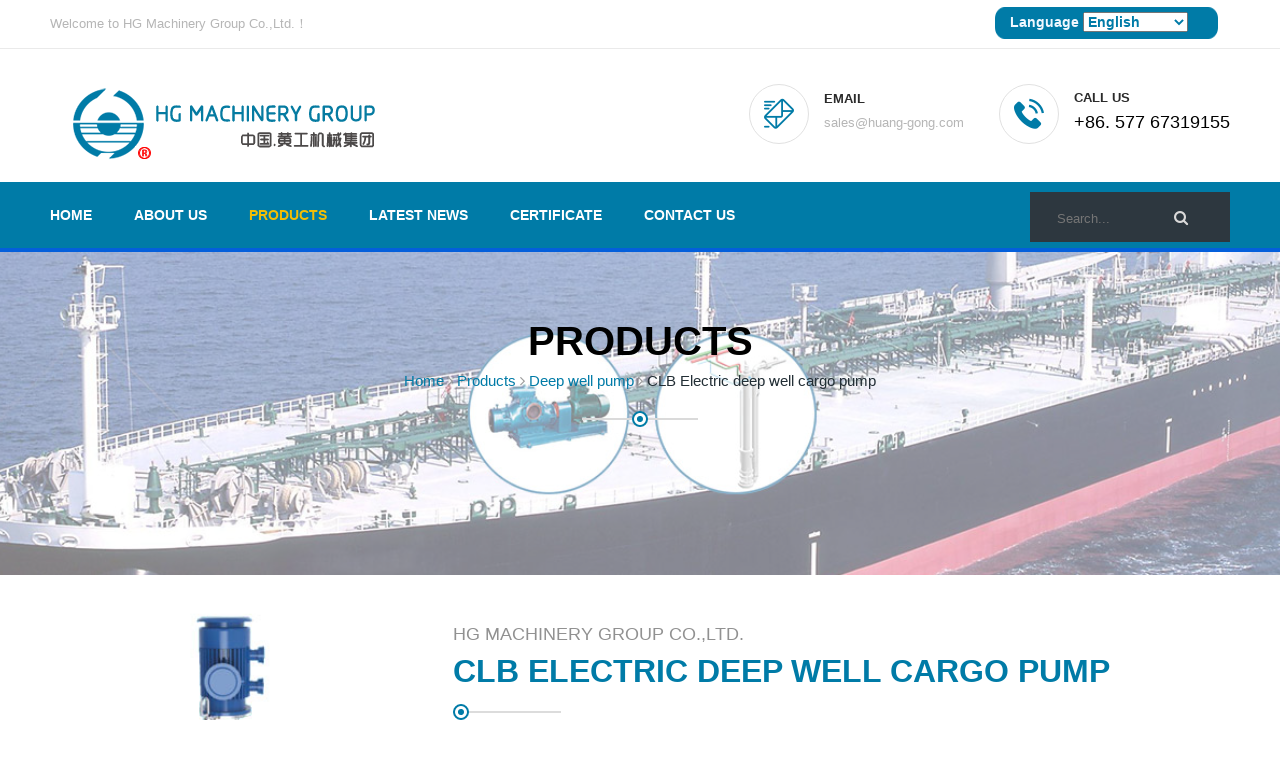

--- FILE ---
content_type: text/html; Charset=UTF-8
request_url: http://en.huang-gong.com/products/detail/34.html
body_size: 6524
content:
<!DOCTYPE html>
<html lang="en">
<head>
<meta charset="UTF-8">

<title>CLB Electric deep well cargo pump-Deep well pump-HG Machinery Group Co.,Ltd.</title>
<meta name="keywords" content="CLB Electric deep well cargo pump" />
<META name="Description" content="HG Machinery Group Co.,Ltd. are large professional manufacturer with the leading products of twin screw pump, three screw pump, gear pump,vacuum pump, centrifugal pump, hydraulic and electric deep well cargo pump and various valves etc.">
<!-- responsive meta -->
<meta name="viewport" content="width=device-width, initial-scale=1">
<!-- master stylesheet -->
<link rel="stylesheet" href="/templates/enhg2017/css/style.css" />
<!-- responsive stylesheet -->
<link rel="stylesheet" href="/templates/enhg2017/css/bootstrap-margin-padding.css" />
<link rel="stylesheet" href="/templates/enhg2017/css/responsive.css" />
<link rel="stylesheet" href="/templates/enhg2017/css/animate.min.css" />
<link rel="icon" href="/favicon.ico" type="image/x-icon" />
<link rel="shortcut icon" href="/favicon.ico" type="image/x-icon" />

</head>
<body>
<!-- Preloader --> 
<!--<div class="preloader"></div> --> 
<!-- .mainmenu-area --> 
<!-- .top-bar --> 
<section class="top-bar">
  <div class="container">
    <div class="left-text pull-left">
      <p>Welcome to HG Machinery Group Co.,Ltd.！</p>
    </div>
    <!-- /.left-text -->
    <div class="social-icons pull-right">
      <div class="lang">Language
        <select style="width:105px" onchange="window.open(this.options[selectedIndex].value)=this.options[selectedIndex].value">
          <option value="/">English</option>
          <option value="http://www.huang-gong.com/">中文版</option>
          <option value="http://ru.huang-gong.com/">Pусский</option>
          <option value="http://ar.huang-gong.com/">العربية</option>
        </select>
      </div>
    </div>
    <!-- /.social-icons --> 
  </div>
</section> 
<!-- /.top-bar --> 
<!-- .header --> 
<header class="header">
  <div class="container">
    <div class="logo pull-left"> <a href="/"> <img src="/templates/enhg2017/img/resources/Hgenlogo.png" alt="HG Machinery Group Co.,Ltd." /> </a> </div>
    <div class="header-right-info pull-right clearfix">
      <div class="single-header-info">
        <div class="icon-box">
          <div class="inner-box"> <i class="flaticon-interface"></i> </div>
        </div>
        <div class="content">
          <h3>EMAIL</h3>
          <p>sales@huang-gong.com</p>
        </div>
      </div>
      <div class="single-header-info">
        <div class="icon-box">
          <div class="inner-box"> <i class="flaticon-telephone"></i> </div>
        </div>
        <div class="content">
          <h3>Call Us</h3>
          <p><b>+86. 577 67319155</b></p>
        </div>
      </div>
    </div>
  </div>
</header> 
<!-- /.header --> 
<!--.Nav--> 
<nav class="mainmenu-area stricky">
  <div class="container">
    <div class="navigation pull-left">
      <div class="nav-header">
        <ul>
          <li><a href="/" >Home</a></li>
          <li><a href="/about/index.html"  title="About Us">About Us</a></li>          
          <li><a href="/products/index.html" class="current" title="Products" >Products</a>
          <ul>
                         
            <li><a href="/products/9.html" title="Deep well pump">Deep well pump</a>
            
            </li>                
                          
            <li><a href="/products/22.html" title="Twin Screw pump">Twin Screw pump</a>
            
            </li>                
                          
            <li><a href="/products/7.html" title="Three screw pump">Three screw pump</a>
            
            </li>                
                          
            <li><a href="/products/3.html" title="Gear Pump">Gear Pump</a>
            
            </li>                
                          
            <li><a href="/products/6.html" title="Centrifugal pump">Centrifugal pump</a>
            
            </li>                
                          
            <li><a href="/products/2.html" title="Emergency fire pump">Emergency fire pump</a>
            
            </li>                
                          
            <li><a href="/products/8.html" title="Water pump">Water pump</a>
            
            </li>                
                          
            <li><a href="/products/5.html" title="Diaphragm pump">Diaphragm pump</a>
            
            </li>                
                          
            <li><a href="/products/16.html" title="Vacuum Pump">Vacuum Pump</a>
            
            </li>                
                          
            <li><a href="/products/23.html" title="Tank Cleaning Machine">Tank Cleaning Machine</a>
            
            </li>                
                          
            <li><a href="/products/4.html" title="Valve">Valve</a>
            <ul><li><a href="/products/17.html" title="Butterfly valve">Butterfly valve</a></li>
             <li><a href="/products/18.html" title="Globe valve">Globe valve</a></li>
             <li><a href="/products/19.html" title="Ball valve">Ball valve</a></li>
             <li><a href="/products/20.html" title="Gate valves">Gate valves</a></li>
             <li><a href="/products/21.html" title="Check valve">Check valve</a></li>
             </ul>
            </li>                
           
			   </ul>
          </li>
          <li><a href="/news/index.html"  title="Latest news of HG" >Latest news</a></li>
          <li><a href="/about/certificate.html"  title="Certificate of HG" >Certificate</a></li>
          <li><a href="/about/contact.html"  title="Contact Us" >Contact Us</a></li>
        </ul>
      </div>
      <div class="nav-footer">
        <button><i class="fa fa-bars"></i></button>
      </div>
    </div>
    <div class="search-box pull-right">
      <form action="/search.html">
        <input type="text" name="Keys" placeholder="Search...">
        <button type="submit"><i class="fa fa-search"></i></button>
      </form>
    </div>
  </div>
</nav> 
<!-- /.Nav --> 
<!-- /.mainmenu-area -->
<section class="inner-header-pro">
  <div class="container">
    <div class="row">
      <div class="col-md-12 sec-title colored text-center">
        <h2>Products</h2>
        <ul class="breadcumb">
          <li><a href="/">Home</a></li>
          <li><i class="fa fa-angle-right"></i></li>
          <li><a href="/products/index.html">Products</a></li>
          <li><i class="fa fa-angle-right"></i></li>
          <li><a href="/products/9.html">Deep well pump</a></li>
          <li><i class="fa fa-angle-right"></i></li>
          <li><span>CLB Electric deep well cargo pump</span></li>
        </ul>
        <span class="decor"><span class="inner"></span></span> </div>
    </div>
  </div>
</section>
<section class="sec-padding"  id="Proinfo">
  <div class="container">
    <div class="row">
      <div class="col-md-12 col-lg-4">
        <div class="row mb-10">
          <div class="col-md-12"> <img class="full-width" src="/UploadFile/201712/2017122708157435.jpg" alt="CLB Electric deep well cargo pump"> </div>
        </div>
      </div>
      <div class="col-md-12 col-lg-8">
        <div class="full-sec-content md-text-center mt-md-30">
          <div class="sec-title style-two mb-20">
            <h4 class="text-uppercase color-gray mt-20">HG Machinery Group Co.,Ltd.</h4>
            <h2 class="text-uppercase color-theme">CLB Electric deep well cargo pump</h2>
            <span class="decor"> <span class="inner"></span> </span>
            <div class="blog-meta clearfix">
              <p class="pull-left"> <i class="icon-user"></i> <i class="fa fa-folder-o"></i> Category : <a href="/products/9.html" title="Deep well pump">Deep well pump</a> | <i class="fa fa-calendar"></i> SEP 9th,2013&nbsp; </p>
              <p class="pull-right"><i class="fa fa-commenting-o pull"></i>Views : 2811 </p>
            </div>
          </div>
          <p class="mb-30"><p><strong><span style="font-family: Arial, Helvetica, sans-serif; font-size: 14px;">Structure</span></strong></p><p><span style="font-family: Arial, Helvetica, sans-serif; font-size: 14px;">HG Electric Deep well cargo pump - CLB consists of single-absorb centrifugal pump, connection pipes,motor base and electric motor, Motor base and electromotor are mounted on dect. Centrifugal pump and conncecting pipes were mounted in cargo tank, submerged in cargo. Driving shaft is supported by rolling bearings and special pleastic pilot bearing and is connected with electromotor by flexible coupling. Mechanical seal is used for driving shaft&#39;s seal, with material of ceramic/graphite for ring/mating ring,which can meet the requirement to pump various chemicals.</span></p><p><strong><span style="font-family: Arial, Helvetica, sans-serif; font-size: 14px;">Application</span></strong></p><p><span style="font-family: Arial, Helvetica, sans-serif; font-size: 14px;">The CLB Electric Deep Weel cargo pump is mouned to the deck of chemical tanker and work at the bottom of the cargo tank. The pump is driven by explosion-proof motor through driving shaft. Explsion-proof grade will be chosen as per the property of the liquid cargo, ensuring safety.</span></p><p><br/></p></p>
        </div>
      </div>
    </div>
  </div>
</section>
    
<section class="sec-padding pb-10">
  <div class="container">
    <div class="row">
      <div class="col-lg-12 col-md-12">
        <div class="sec-title style-two sm-text-center mb-20">
          <ul>
            <li class="Proinfo">
              <select onchange="window.location=this.value;">
           <option value='/products/detail/34-proinfo-90.html#Proinfo'>Overview</option><option value='/products/detail/34-proinfo-91.html#Proinfo'>Product features</option><option value='/products/detail/34-proinfo-92.html#Proinfo'>Manufacture of materials and stripping process</option><option value='/products/detail/34-proinfo-93.html#Proinfo'>Installation dimensions</option><option value='/products/detail/34-proinfo-94.html#Proinfo'>The order matters needing attention</option>
              </select>
            </li>
          </ul>
        </div>
     
        <div class="sec-title style-two sm-text-center mb-20">
          <h2>Overview</h2>
          <span class="decor"> <span class="inner"></span> </span> </div>
      </div>
      <div class="col-lg-12 col-md-12">  </div>
    </div>
  </div>
</section>
    		
<section class="sec-padding meet-doctors" data-bg-color="#f7f7f7">
  <div class="container">
    <div class="sec-title text-left wow bounceInUp">
      <h2>Recommended Products</h2>
      <p> Leading products of twin screw pump, three screw pump, gear pump,vacuum pump, centrifugal pump, hydraulic and electric deep well cargo pump and various valves etc.</p>
      <span class="decor"><span class="inner"></span></span> </div>
    <div class="clearfix">
      <div class="team-carousel team-members owl-carousel owl-theme">
        
        <div class="item">
          <div class="single-team-member wow bounceInUp" data-wow-delay="0.2s">
            <div class="img-box"> <img src="/UploadFile/201309/2013090931777903.jpg" alt="2HE、M、R Series double-absorb twin screw pump">
              <div class="overlay">
                <div class="box">
                  <div class="content"><a href="/products/detail/27.html" title="2HE、M、R Series double-absorb twin screw pump" class="thm-btn">View Profile</a> </div>
                </div>
              </div>
            </div>
            <h3><a href="/products/detail/27.html" title="2HE、M、R Series double-absorb twin screw pump">2HE、M、R Series double-absorb twin screw pump</a></h3>
				<span><a href="/products/22.html" title="Twin Screw pump">Twin Screw pump</a></span>
			  </div>
        </div>
        
        <div class="item">
          <div class="single-team-member wow bounceInUp" data-wow-delay="0.4s">
            <div class="img-box"> <img src="/UploadFile/201309/2013090937740477.jpg" alt="HG.2W Series twin screw pump">
              <div class="overlay">
                <div class="box">
                  <div class="content"><a href="/products/detail/31.html" title="HG.2W Series twin screw pump" class="thm-btn">View Profile</a> </div>
                </div>
              </div>
            </div>
            <h3><a href="/products/detail/31.html" title="HG.2W Series twin screw pump">HG.2W Series twin screw pump</a></h3>
				<span><a href="/products/22.html" title="Twin Screw pump">Twin Screw pump</a></span>
			  </div>
        </div>
        
        <div class="item">
          <div class="single-team-member wow bounceInUp" data-wow-delay="0.6s">
            <div class="img-box"> <img src="/UploadFile/201712/2017122708120278.jpg" alt="CLB Electric deep well cargo pump">
              <div class="overlay">
                <div class="box">
                  <div class="content"><a href="/products/detail/34.html" title="CLB Electric deep well cargo pump" class="thm-btn">View Profile</a> </div>
                </div>
              </div>
            </div>
            <h3><a href="/products/detail/34.html" title="CLB Electric deep well cargo pump">CLB Electric deep well cargo pump</a></h3>
				<span><a href="/products/9.html" title="Deep well pump">Deep well pump</a></span>
			  </div>
        </div>
        
        <div class="item">
          <div class="single-team-member wow bounceInUp" data-wow-delay="0.8s">
            <div class="img-box"> <img src="/UploadFile/201711/2017112944511105.jpg" alt="Hydraulic deep well cargo pump​">
              <div class="overlay">
                <div class="box">
                  <div class="content"><a href="/products/detail/35.html" title="Hydraulic deep well cargo pump​" class="thm-btn">View Profile</a> </div>
                </div>
              </div>
            </div>
            <h3><a href="/products/detail/35.html" title="Hydraulic deep well cargo pump​">Hydraulic deep well cargo pump​</a></h3>
				<span><a href="/products/9.html" title="Deep well pump">Deep well pump</a></span>
			  </div>
        </div>
        
        <div class="item">
          <div class="single-team-member wow bounceInUp" data-wow-delay="1s">
            <div class="img-box"> <img src="/UploadFile/201801/2018012333293505.jpg" alt="KCB、2CY Series Gear Oil Pump">
              <div class="overlay">
                <div class="box">
                  <div class="content"><a href="/products/detail/17.html" title="KCB、2CY Series Gear Oil Pump" class="thm-btn">View Profile</a> </div>
                </div>
              </div>
            </div>
            <h3><a href="/products/detail/17.html" title="KCB、2CY Series Gear Oil Pump">KCB、2CY Series Gear Oil Pump</a></h3>
				<span><a href="/products/3.html" title="Gear Pump">Gear Pump</a></span>
			  </div>
        </div>
        
        <div class="item">
          <div class="single-team-member wow bounceInUp" data-wow-delay="1.2s">
            <div class="img-box"> <img src="/UploadFile/201711/2017110877028361.jpg" alt="CLH Vertical centrifugal pump">
              <div class="overlay">
                <div class="box">
                  <div class="content"><a href="/products/detail/22.html" title="CLH Vertical centrifugal pump" class="thm-btn">View Profile</a> </div>
                </div>
              </div>
            </div>
            <h3><a href="/products/detail/22.html" title="CLH Vertical centrifugal pump">CLH Vertical centrifugal pump</a></h3>
				<span><a href="/products/6.html" title="Centrifugal pump">Centrifugal pump</a></span>
			  </div>
        </div>
        
        <div class="item">
          <div class="single-team-member wow bounceInUp" data-wow-delay="1.4s">
            <div class="img-box"> <img src="/UploadFile/201711/2017110878495193.jpg" alt="Marine hydraulic centrifugual pump">
              <div class="overlay">
                <div class="box">
                  <div class="content"><a href="/products/detail/128.html" title="Marine hydraulic centrifugual pump" class="thm-btn">View Profile</a> </div>
                </div>
              </div>
            </div>
            <h3><a href="/products/detail/128.html" title="Marine hydraulic centrifugual pump">Marine hydraulic centrifugual pump</a></h3>
				<span><a href="/products/6.html" title="Centrifugal pump">Centrifugal pump</a></span>
			  </div>
        </div>
        
        <div class="item">
          <div class="single-team-member wow bounceInUp" data-wow-delay="1.6s">
            <div class="img-box"> <img src="/UploadFile/201711/2017110878579657.jpg" alt="Marine tank cleaning machine">
              <div class="overlay">
                <div class="box">
                  <div class="content"><a href="/products/detail/129.html" title="Marine tank cleaning machine" class="thm-btn">View Profile</a> </div>
                </div>
              </div>
            </div>
            <h3><a href="/products/detail/129.html" title="Marine tank cleaning machine">Marine tank cleaning machine</a></h3>
				<span><a href="/products/23.html" title="Tank Cleaning Machine">Tank Cleaning Machine</a></span>
			  </div>
        </div>
        
      </div>
    </div>
  </div>
</section>
		  

<footer class="footer bg-style">
  <div class="footer-upper">
    <div class="container">
      <div class="row">
        <div class="col-md-3 col-sm-6">
          <div class="footer-widget about-widget"> <a href="/"> <img src="/templates/enhg2017/img/resources/footer-logo.png" alt="HG Machinery Group Co.,Ltd." /> </a>
            <p>Since 1981.The group has seven subsidiaries which integrating with design. </p>
            <ul class="contact">
              <li><i class="fa fa-map-marker"></i> <span>Huanggong Industrial Park, Dongou Industrial Zone,Yongjia, Zhejiang, China</span></li>
              <li><i class="fa fa-phone"></i> <span>+86. 577 67319155</span></li>
              <li><i class="fa fa-envelope-o"></i> <span>sales@huang-gong.com</span></li>
              <li><i class="fa fa-skype"></i> <span><a href="skype:angelachk?call">angelachk</a></span></li>
            </ul>
            <ul class="social">
              <li><a href="http://www.facebook.com/huanggongpump" target="_blank" title="HG Machinery Group Co.,Ltd. In Facebook"><i class="fa fa-facebook"></i></a></li>
              <li><a href="#" title="HG Machinery Group Co.,Ltd. In Twitter"><i class="fa fa-twitter"></i></a></li>
              <li><a href="http://plus.google.com/u/0/101920326720789879482" target="_blank" title="HG Machinery Group Co.,Ltd. In google+"><i class="fa fa-google-plus"></i></a></li>
              <li><a href="https://www.youtube.com/channel/UCBmBTjwhrEYFAzqarWt1w8A" target="_blank" title="HG Machinery Group Co.,Ltd. In Youtube"><i class="fa fa-youtube"></i></a></li>
              <li><a href="#" title="HG Machinery Group Co.,Ltd. In VK"><i class="fa fa-vk"></i></a></li>
              <li><a href="https://www.linkedin.com/company/18015145/" target="_blank" title="HG Machinery Group Co.,Ltd. In Linkedin"><i class="fa fa-linkedin"></i></a></li>
            </ul>
          </div>
        </div>
        <div class="col-md-3 col-sm-6">
          <div class="footer-widget quick-links">
            <h3 class="title">Products</h3>
            <ul>
              <li><a href="/products/9.html" title="Deep well pump">Deep well pump</a></li>             
               <li><a href="/products/22.html" title="Twin Screw pump">Twin Screw pump</a></li>             
               <li><a href="/products/7.html" title="Three screw pump">Three screw pump</a></li>             
               <li><a href="/products/3.html" title="Gear Pump">Gear Pump</a></li>             
               <li><a href="/products/6.html" title="Centrifugal pump">Centrifugal pump</a></li>             
               <li><a href="/products/2.html" title="Emergency fire pump">Emergency fire pump</a></li>             
               <li><a href="/products/8.html" title="Water pump">Water pump</a></li>             
               <li><a href="/products/5.html" title="Diaphragm pump">Diaphragm pump</a></li>             
               <li><a href="/products/16.html" title="Vacuum Pump">Vacuum Pump</a></li>             
               <li><a href="/products/23.html" title="Tank Cleaning Machine">Tank Cleaning Machine</a></li>             
               <li><a href="/products/4.html" title="Valve">Valve</a></li>             
               
            </ul>
          </div>
        </div>
        <div class="col-md-3 latest-post col-sm-6">
          <div class="footer-widget latest-post news-post">
            <h3 class="title">Latest News</h3>
            <ul>
              <li> <span class="border"><img src="/UploadFile/201802/2018020226210555.jpg" alt="The 28,000 DWT chemicalproduct oil tanker successfully launched which installed with Huanggong Hydraulic cargo pump,"></span>
                <div class="content"> <a href="/news/detail/9.html" title="The 28,000 DWT chemicalproduct oil tanker successfully launched which installed with Huanggong Hydraulic cargo pump,>">The 28,000 DWT chemicalproduct oil tanke...</a> <span>JAN 24th,2018</span> </div>
              </li>
			                <li> <span class="border"><img src="/UploadFile/201711/2017110861152949.jpg" alt="5-8 December 2017 Shanghai New Ineternational Expo Centre"></span>
                <div class="content"> <a href="/news/detail/6.html" title="5-8 December 2017 Shanghai New Ineternational Expo Centre>">5-8 December 2017 Shanghai New Ineternat...</a> <span>NOV 8th,2017</span> </div>
              </li>
			                <li> <span class="border"><img src="/UploadFile/201711/2017110854776501.jpg" alt="Exhibition on shipbuilding, shipping, port activities"></span>
                <div class="content"> <a href="/news/detail/5.html" title="Exhibition on shipbuilding, shipping, port activities>">Exhibition on shipbuilding, shipping, po...</a> <span>JUL 23th,2015</span> </div>
              </li>
			                <li> <span class="border"><img src="/UploadFile/201711/2017110752482637.jpg" alt="Machinery industry exports remained sluggish domestic demand recovery machine waiting"></span>
                <div class="content"> <a href="/news/detail/4.html" title="Machinery industry exports remained sluggish domestic demand recovery machine waiting>">Machinery industry exports remained slug...</a> <span>JUL 22th,2013</span> </div>
              </li>
			                <li> <span class="border"><img src="/UploadFile/201711/2017110752509157.jpg" alt="Four major trends in the worlds machinery manufacturing industry forecast"></span>
                <div class="content"> <a href="/news/detail/3.html" title="Four major trends in the worlds machinery manufacturing industry forecast>">Four major trends in the worlds machiner...</a> <span>JUL 22th,2013</span> </div>
              </li>
			  	
              
            </ul>
          </div>
        </div>
        <div class="col-md-3 col-sm-6">
          <div class="footer-widget contact-widget">
            <h3 class="title">Contact Form</h3>
            <form action="mailto:sales@huang-gong.com" class="contact-form" id="footer-cf">
              <input type="text" name="name" placeholder="Full Name">
              <input type="text" name="email" placeholder="Email Address">
              <textarea name="message" placeholder="Your Message"></textarea>
              <button type="submit">Send</button>
            </form>
          </div>
        </div>
      </div>
    </div>
  </div>
  <div class="footer-bottom">
    <div class="container text-center">
      <p>Copyright &copy; 2017,HG Machinery Group Co.,Ltd.,All rights reserved. Design By JochPans</p>
    </div>
  </div>
</footer>
<!-- main jQuery --> 
<script src="/templates/enhg2017/js/jquery.js"></script> 
<!-- bootstrap --> 
<script src="/templates/enhg2017/js/bootstrap.min.js"></script> 
<!-- bx slider --> 
<script src="/templates/enhg2017/js/jquery.bxslider.min.js"></script> 
<!-- appear js --> 
<script src="/templates/enhg2017/js/jquery.appear.js"></script> 
<!-- count to --> 
<script src="/templates/enhg2017/js/jquery.countTo.js"></script> 
<!-- owl carousel --> 
<script src="/templates/enhg2017/js/owl.carousel.min.js"></script> 
<!-- validate --> 
<script src="/templates/enhg2017/js/validate.js"></script> 
<!-- mixit up --> 
<script src="/templates/enhg2017/js/jquery.mixitup.min.js"></script> 
<!-- fancybox --> 
<script src="/templates/enhg2017/js/jquery.fancybox.pack.js"></script> 
<!-- easing --> 
<script src="/templates/enhg2017/js/jquery.easing.min.js"></script> 
<!-- isotope script --> 
<script src="/templates/enhg2017/js/isotope.pkgd.min.js"></script> 
<!-- jQuery ui js --> 
<script src="/templates/enhg2017/js/jquery-ui-1.11.4/jquery-ui.js"></script> 
<!-- thm custom script --> 
<script src="/templates/enhg2017/js/custom.js"></script>
<!-- wow custom script --> 
<script src="/templates/enhg2017/js/wow.min.js"></script>
<script type="text/javascript">
    new WOW().init();
</script>
</body>
</html>


--- FILE ---
content_type: text/css
request_url: http://en.huang-gong.com/templates/enhg2017/css/style.css
body_size: 20520
content:
/***************************************************************************************************************
||||||||||||||||||||||||||||       JochPans @2017.11.7        ||||||||||||||||||||||||||||||||||||
****************************************************************************************************************
||||||||||||||||||||||||||||              HG.TABLE OF CONTENT                  ||||||||||||||||||||||||||||||||||||
****************************************************************************************************************
****************************************************************************************************************


/* 1 imported styles */
@import url(bootstrap.min.css);
@import url(font-awesome.min.css);
@import url(hover.css);
@import url(jquery.fancybox.css);
@import url(jquery.bxslider.css);
@import url(owl.carousel.css);
@import url(owl.theme.default.min.css);
@import url(animate.min.css);
@import url(../fonts/flaticon/flaticon.css);
@import url(../revolution/css/settings.css);
@import url(../js/jquery-ui-1.11.4/jquery-ui.css);
body {
    font-family: 'Poppins', sans-serif;
    font-size: 14px;
    color: #9C9C9C;
}
h1, h2, h3, h4, h5, h6 {
    font-family: 'Raleway', sans-serif;
}
p {
    line-height: 24px;
}
a, a:hover, a:active, a:focus {
    outline: none;
    text-decoration: none;
}
img {
    max-width: 100%;
}
ul, li {
    list-style: none;
    margin: 0;
    padding: 0;
}
.p0 {
    padding: 0 !important;
}
.thm-btn {
    background: #007ba7;
    border-radius: 30px;
    display: inline-block;
    color: #fff;
    font-size: 12px;
    font-family: 'Raleway', sans-serif;
    text-transform: uppercase;
    font-weight: bold;
    padding: 12px 35px;
    border: 2px solid transparent;
    transition: all .3s ease;
}
.thm-btn.btn-black {
    background: #202a30;
    color: #fff;
}
.thm-btn:hover, .thm-btn.inverse {
    background-color: #fff;
    border-color: #007ba7;
    color: #007ba7;
}
.thm-btn.inverse:hover {
    background: #007ba7;
    border-color: #007ba7;
    color: #fff;
}
.thm-btn.flat-btn {
    border-radius: 0;
    padding: 9px 35px;
}
.sec-padding {
    padding: 30px 0;
}
.sec-title {
    margin-bottom: 63px;
}
.sec-title h2 {
    font-size: 32px;
    color: #202A30;
    font-weight: bold;
    margin: 0;
    margin-bottom: 15px;
}
.sec-title p {
    font-size: 16px;
    color: #747474;
    margin: 0;
    margin-bottom: 20px;
}
.sec-title span.decor {
    width: 16px;
    height: 16px;
    border-radius: 50%;
    border: 2px solid #E6E6E6;
    background: #fff;
    display: inline-block;
    position: relative;
    z-index: 1;
}
.sec-title span.inner {
    width: 6px;
    height: 6px;
    background: #EAEAEA;
    border-radius: 50%;
    display: block;
    margin: auto;
    margin-top: 3px;
}
.sec-title span.decor:before, .sec-title span.decor:after {
    content: '';
    position: absolute;
    top: 5px;
    width: 50px;
    height: 2px;
    background: #E6E6E6;
    z-index: -1;
}
.sec-title span.decor:before {
    left: 14px;
}
.sec-title span.decor:after {
    right: 14px;
}
.sec-title.text-left span.decor {
    margin-left: 50px;
}
.sec-title.style-two span.decor {
    border-color: #007ba7;
}
.sec-title.style-two span.decor .inner {
    background: #007ba7;
}
.sec-title.style-two span.decor:after {
    right: -94px;
}
.sec-title.style-two span.decor:before, .sec-title.style-two span.decor:after {
    background: #DCDCDC;
}
.sec-title.colored span.decor {
    border-color: #007ba7;
}
.sec-title.colored span.decor span.inner {
    background: #007ba7;
}
.sec-title.colored span.decor:before, .sec-title.colored span.decor:after {
    background: #007ba7;
}
.full-width {
    width: 100% !important;
}
.maw-full {
    max-width: 100% !important;
}
.color-theme {
    color: #007ba7 !important;
}
.color-theme2 {
    color: #052273;
}
.color-white {
    color: #fff !important;
}
.color-light-white {
    color: #f9f9f9 !important;
}
.color-black {
    color: #202a30 !important;
}
.color-gray {
    color: #919191 !important;
}
.font-poppins {
    font-family: 'Poppins', sans-serif !important;
}
.font-montserrat {
    font-family: 'Montserrat', sans-serif !important;
}
.font-raleway {
    font-family: 'Raleway', sans-serif !important;
}
.font-size-12 {
    font-size: 12px;
}
.font-size-13 {
    font-size: 13px;
}
.font-size-14 {
    font-size: 14px;
}
.font-size-15 {
    font-size: 15px;
}
.font-size-16 {
    font-size: 16px;
}
.font-size-17 {
    font-size: 17px;
}
.font-size-18 {
    font-size: 18px;
}
.fw-500 {
    font-weight: 500 !important;
}
.fw-b {
    font-weight: bold !important;
}
.text-uppercase {
    text-transform: uppercase !important;
}
.overlay-white::before {
    background-color: rgba(255, 255, 255, 0.88) !important;
}
.auto-container {
    position: static;
    max-width: 1200px;
    padding: 0px 15px;
    margin: 0 auto;
}
.preloader {
    background-color: #ffffff;
    background-image: url(../img/icons/loading.gif);
    background-position: center center;
    background-repeat: no-repeat;
    height: 100%;
    left: 0px;
    top: 0px;
    position: fixed;
    width: 100%;
    z-index: 999999;
}
/* 2 flaticon reset styles */

[class^="flaticon-"]:before, [class*=" flaticon-"]:before, [class^="flaticon-"]:after, [class*=" flaticon-"]:after {
    margin: 0;
}
/* 3 .top-bar styles */

.top-bar {
    border-bottom: 1px solid #EAEAEA;
}
.top-bar .left-text p {
    font-size: 13px;
    color: #B6B6B6;
    margin: 0;
    line-height: 48px;
}
.top-bar .left-text p span {
    color: #383838;
}
.social-icons ul, .social-icons ul li {
    list-style: none;
    margin: 0;
    padding: 0;
    display: inline-block;
}
.social-icons ul li:first-child a {
    border-left: 1px solid #EAEAEA;
}
.social-icons ul li a {
    display: inline-block;
    font-size: 15px;
    color: #A4A4A4;
    border-right: 1px solid #EAEAEA;
    line-height: 48px;
    text-align: center;
    padding: 0 16px;
    margin-left: -5px;
    transition: all .3s ease;
}
.social-icons ul li a:hover {
    color: #fff;
    background: #007ba7;
}
.lang {
    float: left;
    width: 240px;
    height: 35px;
    line-height: 35px;
    background: url(../img/icons/select_bg.png);
    padding: 0px 0 0 25px;
    margin: 5px;
    font-weight: bold;
    color: aliceblue
}
.lang img {
    margin-left: 2px;
    vertical-align: middle;
    _margin-top: 1px
}
.lang select {
    color: #007ba7
}
.lang select option {
    padding: 2px 0 2px 0px;
    background-repeat: no-repeat;
    background-position: 1px 2px;
    vertical-align: middle;
}
/* 4 .header styles */

.header {
    padding: 35px 0 18px;
}
.single-header-info {
    float: left;
    padding-left: 35px;
}
.single-header-info .icon-box, .single-header-info .content {
    display: table-cell;
    vertical-align: middle;
}
.single-header-info .icon-box .inner-box {
    width: 60px;
    height: 60px;
    border: 1px solid #E1E1E1;
    border-radius: 50%;
    text-align: center;
    line-height: 58px;
    margin-right: 15px;
}
.single-header-info .icon-box .inner-box i:before {
    font-size: 30px;
    color: #007ba7;
}
.single-header-info .content h3 {
    font-size: 13px;
    text-transform: uppercase;
    color: #2B2B2B;
    font-family: 'Raleway', sans-serif;
    font-weight: 800;
    margin: 0;
    margin-bottom: 5px;
}
.single-header-info .content p {
    font-size: 13px;
    margin: 0;
    color: #B6B6B6;
}
.single-header-info .content p b {
    font-size: 18px;
    color: #000000;
    font-weight: 500;
}
.single-header-info .thm-btn {
    margin: 7px 0;
}
/* 5 .mainmenu-area styles */

.mainmenu-area {
    background: #007ba7;
    border-bottom: 4px solid #045fdb;
}
.mainmenu-area.stricky-fixed {
    position: fixed;
    top: 0;
    left: 0;
    width: 100%;
    z-index: 99998;
}
.navigation .nav-footer {
    display: none;
}
.navigation .nav-header > ul {
    padding: 0;
    margin: 0;
}
.navigation .nav-header > ul > li {
    display: inline-block;
    position: relative;
}
.navigation .nav-header > ul > li:first-child > a {
    padding-left: 0;
}
.navigation .nav-header > ul > li > a {
    display: block;
    font-size: 14px;
    font-weight: 600;
    text-transform: uppercase;
    color: #FFFFFF;
    padding: 23px 19px;
    transition: all .3s ease;
}
.navigation .nav-header > ul > li:hover > a {
    color: #63afda;
}
.navigation .nav-header > ul > li > .current {
    color: #f3be06;
}
.navigation .nav-header > ul > li:hover > ul {
    opacity: 1;
    visibility: visible;
}
.navigation .nav-header > ul > li > ul {
    position: absolute;
    top: 100%;
    left: 0;
    z-index: 9990;
    background: #fff;
    width: 240px;
    margin: 0;
    padding: 0;
    opacity: 0;
    visibility: hidden;
    box-shadow: 2px 0 11px -3px rgba(0, 0, 0, .2);
    transition: all .5s ease;
}
.navigation .nav-header > ul > li > ul > li {
    display: block;
    position: relative;
}
.navigation .nav-header > ul > li > ul > li:last-child > a {
    border-bottom: 0;
}
.navigation .nav-header > ul > li > ul > li > a {
    display: block;
    font-size: 14px;
    font-weight: 500;
    text-transform: capitalize;
    color: #2B2B2B;
    padding: 14px 19px;
    border-bottom: 1px solid #E9E9E9;
    transition: all .3s ease;
}
.navigation .nav-header > ul > li > ul > li:hover > a {
    background: #007ba7;
    color: #63afda;
    border-color: 0;
}
.navigation .nav-header > ul > li > ul > li:hover > ul {
    opacity: 1;
    visibility: visible;
}
.navigation .nav-header > ul > li > ul > li > ul {
    position: absolute;
    top: 0;
    left: 100%;
    width: 240px;
    margin: 0;
    padding: 0;
    opacity: 0;
    visibility: hidden;
    z-index: 9990;
    background: #fff;
    box-shadow: 2px 0 11px -3px rgba(0, 0, 0, .2);
    transition: all .5s ease;
}
.navigation .nav-header > ul > li > ul > li > ul > li {
    display: block;
    position: relative;
}
.navigation .nav-header > ul > li > ul > li > ul > li:last-child > a {
    border-bottom: 0;
}
.navigation .nav-header > ul > li > ul > li > ul > li > a {
    display: block;
    font-size: 14px;
    font-weight: 500;
    text-transform: capitalize;
    color: #2B2B2B;
    padding: 14px 19px;
    border-bottom: 1px solid #E9E9E9;
    transition: all .3s ease;
}
.navigation .nav-header > ul > li > ul > li > ul > li:hover > a {
    background: #007ba7;
    color: #fff;
    border-color: 0;
}
.mainmenu-area .search-box {
    width: 200px;
    height: 50px;
    background: #2D373F;
    padding: 0 25px;
    margin: 10px 0 0 0;
}
.mainmenu-area .search-box input {
    background-color: transparent;
    border: none;
    outline: none;
    color: #DAD9D9;
    font-size: 13px;
    line-height: 50px;
    width: calc(100% - 41px);
}
.mainmenu-area .search-box button {
    background-color: transparent;
    border: none;
    outline: none;
    font-size: 15px;
    line-height: 50px;
    color: #DAD9D9;
}

@media (min-width: 769px) {
.navigation .nav-header .dropdown a button {
    display: none;
}
}
/* 6 .rev_slider_wrapper styles */
.rev_slider{z-index：-1000}
.rev_slider .slotholder:after {
    background: rgba(0, 0, 0, 0.50);
    width: 100%;
    height: 100%;
    content: "";
    position: absolute;
    left: 0;
    top: 0;
    pointer-events: none;
}
.rev_slider_wrapper .thm-banner-h1 {
    font-size: 55px;
    font-weight: 300;
    color: #fff;
    font-family: 'Raleway';
    text-transform: uppercase;
}
.rev_slider_wrapper .thm-banner-h3 {
    font-size: 30px;
    font-weight: 400;
    color: #007ba7;
    font-family: 'Raleway';
    text-transform: capitalize;
}
.rev_slider_wrapper .thm-banner-p {
    font-size: 15px;
    font-weight: 400;
    color: #fff;
    font-family: 'Poppins';
    line-height: 27px;
}
.rev_slider_wrapper .thm-banner-h1.heavy {
    font-weight: 900;
}
.rev_slider_wrapper .thm-btn {
    transition: all .3s ease !important;
}
.rev_slider_wrapper .thm-banner-h1.blue-bg {
    background: #007ba7;
    color: #fff;
    font-size: 50px;
    line-height: 55px;
    padding: 0 10px;
}

.rev_slider_wrapper .thm-banner-h3.yellow-bg {   
    color: #ffc44d;
    font-size: 30px;
    line-height: 35px;
    padding: 0 10px;
}

.rev_slider_wrapper .thm-banner-h1.black-bg {
    background: #262F36;
    color: #fff;
    font-size: 50px;
    line-height: 55px;
    padding: 0 10px;
}
/* 7 .call-to-action styles */

.call-to-action .container-fluid {
    padding: 0;
}
.call-to-action-corner {
    /*width: 35%;*/
    position: relative;
    /*float: left;*/
    background-repeat: no-repeat;
    background-size: cover;
    background-position: center center;
}
.call-to-action-corner:before {
    position: absolute;
    top: 0;
    right: 0;
    bottom: 0;
    left: 0;
    content: '';
    background: rgba(251, 202, 0, .92);
}
.call-to-action-center {
    /*width: 30%;*/
    position: relative;
    /*float: left;*/
    background-repeat: no-repeat;
    background-size: cover;
    background-position: center center;
}
.call-to-action-center:before {
    content: '';
    position: absolute;
    top: 0;
    left: 0;
    right: 0;
    bottom: 0;
    background: rgba(1, 27, 27, .80);
}
.single-call-to-action {
    min-height: 250px;
    padding: 60px 35px;
    position: relative;
}
.single-call-to-action .icon-box, .single-call-to-action .content-box {
    display: table-cell;
    vertical-align: top;
}
.single-call-to-action .icon-box {
    position: relative;
    top: 38px;
}
.single-call-to-action .icon-box i {
    position: relative;
    bottom: 25px;
}
.single-call-to-action .icon-box i:before {
    border: 2px solid #fff;
    border-radius: 50%;
    color: #fff;
    font-size: 42px;
    padding: 17px;
}
.single-call-to-action .content-box {
    text-align: left;
    padding-left: 15px;
}
.single-call-to-action .content-box .title {
    color: #fff;
    font-size: 20px;
    font-weight: 700;
    margin: 0 0 15px;
    text-transform: uppercase;
}
.single-call-to-action .content-box p {
    font-size: 13px;
    color: #fff;
    line-height: 24px;
}
.single-call-to-action .content-box ul {
    margin: 0;
    padding: 0;
}
.single-call-to-action .content-box ul li {
    list-style: none;
    display: block;
    color: #fff;
    font-size: 13px;
    display: -webkit-flex;
    display: -moz-flex;
    display: -ms-flex;
    display: -o-flex;
    display: flex;
    -webkit-box-pack: justify;
    -webkit-justify-content: space-between;
    -ms-flex-pack: justify;
    justify-content: space-between;
}
.single-call-to-action .content-box .thm-btn.inverse {
    border-color: #fff;
    background-color: transparent;
    padding: 7px 22px;
    color: #fff;
}
.single-call-to-action .content-box .thm-btn.inverse:hover {
    background: #fff;
    color: #007ba7;
}
.call-to-action.boxed .single-call-to-action .content-box {
    width: 70%;
}
/* 8 .single-specialize styles */

.single-specialize {
    padding: 0 60px;
}
.single-specialize:hover .icon-box {
    background: #007ba7;
    border-color: #007ba7;
    color: #fff;
}
.single-specialize .icon-box {
    width: 120px;
    height: 120px;
    border-radius: 50%;
    text-align: center;
    margin-left: auto;
    margin-right: auto;
    border: 1px solid #F0F0F0;
    line-height: 118px;
    color: #007ba7;
    margin-bottom: 30px;
    transition: all ease-in .3s;
    -webkit-transition: all ease-in .3s;
    -moz-transition: all ease-in .3s;
}
.single-specialize .icon-box i:before {
    font-size: 60px;
}
.single-specialize h3 {
    font-size: 20px;
    line-height: 24px;
    margin: 0;
    color: #202A30;
    text-transform: capitalize;
    font-weight: 600;
    margin-bottom: 20px;
}
.single-specialize p {
    color: #9C9C9C;
    font-size: 14px;
    line-height: 26px;
    margin: 0;
    margin-bottom: 25px;
}
.single-specialize a.thm-btn {
    font-size: 12px;
    padding: 7px 21px;
}
.col-4 .single-specialize {
    margin-bottom: 40px;
    padding: 0;
    padding-right: 20px;
}
.col-4 .single-specialize .icon-box {
    width: 100px;
    height: 100px;
    margin-left: 0;
    margin-right: 0;
    line-height: 98px;
}
.col-4 .single-specialize .icon-box i:before {
    font-size: 40px;
}
.col-4 .services-iconbox .single-specialize .icon-box i:before {
    font-size: 50px;
}
.specialize-style-box .single-specialize {
    border: 2px solid #f0f0f0;
    margin-bottom: 30px;
    padding: 20px 15px;
    text-align: center;
}
.specialize-style-box .single-specialize .icon-box {
    border: 2px solid #f0f0f0;
    color: #007ba7;
    height: 100px;
    line-height: 98px;
    width: 100px;
}
.specialize-style-box .single-specialize:hover .icon-box {
    background-color: transparent;
    border-color: #007ba7;
}
.specialize-style-box .single-specialize .icon-box i:before {
    font-size: 42px;
}
.specialize-style-box .single-specialize h3 {
    font-size: 16px;
    line-height: 16px;
    margin: 0 0 15px;
    text-transform: uppercase;
}
.specialize-style-box .single-specialize p {
    font-size: 13px;
    line-height: 24px;
}
/* 8 .working-process styles */

.working-process .process-box {
    text-align: center;
}
.working-process .process-box .title {
    color: #202a30;
    font-size: 14px;
    font-weight: 700;
    margin-bottom: 0;
    margin-top: 30px;
    text-transform: uppercase;
}
.working-process .process-box .icon {
    border: 1px solid #c5c5c5;
    display: inline-block;
    height: 130px;
    line-height: 130px;
    position: relative;
    text-align: center;
    width: 130px;
}
.working-process .process-box .icon:before {
    color: #c5c5c5;
    content: '\f105';
    font-family: "FontAwesome";
    font-size: 26px;
    height: 1px;
    position: absolute;
    right: -94px;
    top: -5px;
}
.working-process .process-box .icon:after {
    background-color: #c5c5c5;
    content: "";
    height: 1px;
    position: absolute;
    right: -80px;
    top: 60px;
    width: 65px;
}
.working-process .process-box .icon.no-arrow:before, .working-process .process-box .icon.no-arrow:after {
    display: none;
}
.working-process .process-box .icon i {
    color: #c5c5c5;
    font-size: 80px;
    transition: all 0.3s ease-in-out;
    -webkit-all: all 0.3s ease-in-out;
    -ms-transition: all 0.3s ease-in-out;
    -o-transition: all 0.3s ease-in-out;
    -moz-transition: all 0.3s ease-in-out;
}
.working-process .process-box:hover .icon i {
    color: #007ba7;
}
.working-process .process-box .icon .process-number {
    background-color: #053636;
    color: #fff;
    display: inline-block;
    font-size: 20px;
    font-weight: 600;
    height: 38px;
    left: -38px;
    line-height: 38px;
    position: absolute;
    text-align: center;
    top: 40px;
    width: 38px;
}
/* 9 .full-sec styles */

.full-sec {
    background: #FBFCFC;
}
.full-sec .sec-title {
    margin: 0;
    margin-bottom: 30px;
}
.full-sec .full-image {
    max-width: none;
    margin-right: -15px;
}
.full-sec h3 {
    font-family: 'Poppins', sans-serif;
    font-size: 28px;
    text-transform: capitalize;
    color: #007ba7;
    font-weight: 300;
    line-height: 40px;
    margin: 0;
}
.full-sec p {
    color: #9C9C9C;
    line-height: 26px;
}
.full-sec .full-sec-content {
    padding-top: 70px;
    padding-left: 70px;
}
.full-sec .thm-btn {
    padding: 7px 21px;
    font-size: 12px;
    border-color: #D3D3D3;
    color: #202A30;
    background-color: transparent;
}
.full-sec .thm-btn:hover {
    background: #007ba7;
    border-color: #007ba7;
    color: #fff;
}
/* 10 .offer-wrapper styles */

.offer-wrapper {
    position: relative;
}
.offer-wrapper:before {
    content: '';
    position: absolute;
    top: 0;
    left: 0;
    z-index: -1;
    width: 50%;
    height: 100%;
    background: url(../img/offer/1.jpg) 0 0 no-repeat;
    opacity: .9;
}
.offer-wrapper:after {
    content: '';
    position: absolute;
    top: 0;
    right: 0;
    z-index: -1;
    width: 50%;
    height: 100%;
    background: url(../img/offer/2.jpg) 0 0 no-repeat;
    opacity: .9;
}
.offer-wrapper .has-overlay:before {
    content: '';
    position: absolute;
    top: 0;
    left: 0;
    width: 50%;
    height: 100%;
    background: #0375d3;
    opacity: .9;
}
.offer-wrapper .has-overlay:after {
    content: '';
    position: absolute;
    top: 0;
    right: 0;
    width: 50%;
    height: 100%;
    background: #195db2;
    opacity: .9;
}
.single-offer {
    position: relative;
    z-index: 9;
    color: #fff;
    padding-top: 80px;
    padding-bottom: 80px;
}
.single-offer h3 {
    font-size: 30px;
    text-transform: capitalize;
    margin: 0;
    margin-bottom: 15px;
}
.single-offer h3 span {
    font-size: 16px;
}
.single-offer .thm-btn {
    padding: 10px 27px;
    color: #fff;
    border-color: #fff;
    background-color: transparent;
}
.single-offer .thm-btn:hover {
    background: #fff;
    border-color: #fff;
    color: #007ba7;
}
.single-offer p {
    font-size: 14px;
    line-height: 26px;
    margin: 0;
    margin-bottom: 30px;
}
.single-offer a {
    color: #fff;
}
.single-offer a:hover {
    color: #262F36;
}
.single-offer.left {
    padding-right: 70px;
}
.single-offer.right {
    padding-left: 70px;
}
/* 11 .single-service-home styles */

.home-serivce {
    padding-bottom: 10px;
}
.single-service-home {
    margin-bottom: 80px;
}
.single-service-home .icon-box, .single-service-home .content {
    display: table-cell;
    vertical-align: top;
}
.single-service-home .inner-box {
    width: 65px;
    height: 65px;
    border: 2px solid #007ba7;
    background: #007ba7;
    text-align: center;
    color: #fff;
    line-height: 63px;
    margin-right: 27px;
    position: relative;
    transition: all .3s ease;
}
.single-service-home:hover .inner-box {
    background: #fff;
    border-color: #007ba7;
    color: #007ba7;
}
.single-service-home .inner-box:before {
    content: '';
    width: 30px;
    height: 30px;
    position: absolute;
    bottom: -17px;
    right: -17px;
    background: #fff;
    transform: rotate(45deg);
    -webkit-transform: rotate(45deg);
}
.single-service-home .inner-box i:before {
    font-size: 35px;
}
.single-service-home .content h3 {
    font-size: 24px;
    text-transform: capitalize;
    color: #202A30;
    font-weight: 500;
    margin: 0;
    line-height: 24px;
    margin-bottom: 15px;
}
.single-service-home .content p {
    color: #9C9C9C;
    line-height: 26px;
    margin: 0;
    margin-bottom: 15px;
}
.single-service-home .content a {
    color: #007ba7;
    font-size: 14px;
    text-transform: capitalize;
    font-weight: 600;
    transition: all .3s ease;
}
.single-service-home:hover .content a {
    color: #5E2A30;
}
.style-two .single-service-home .inner-box {
    border-radius: 50%;
}
.style-two .single-service-home .inner-box:before {
    display: none;
}
.style-three .single-service-home {
    margin-bottom: 30px;
}
.style-three.mb40 .single-service-home {
    margin-bottom: 40px;
}
.style-three .single-service-home .inner-box {
    background-color: #053636;
}
.style-three .single-service-home:hover .inner-box {
    background-color: #007ba7;
    color: #fff;
}
.style-three .single-service-home .content h3 {
    color: #202a30;
    font-size: 14px;
    font-weight: 600;
    line-height: 14px;
    margin: 0 0 10px;
    text-transform: uppercase;
}
.style-three .single-service-home .content h3 .color-theme {
    font-weight: 700;
}
.style-three .single-service-home .content p {
    line-height: 22px;
    margin: 0 0 15px;
}
/* 12 .welcome-feature */

.welcome-feature li {
    display: inline-block;
    margin-right: 25px;
    padding: 0;
}
.welcome-iconbox .content {
    background-color: #1c1c1c;
    border: 1px solid #007ba7;
    color: #fff;
    display: block;
    height: 96px;
    position: relative;
    text-align: center;
    transition: all ease-in 200ms;
    -webkit-transition: all ease-in 200ms;
    -moz-transition: all ease-in 200ms;
    width: 96px;
}
.welcome-iconbox .content:hover {
    background-color: transparent;
    color: #007ba7;
}
.welcome-iconbox .content i {
    font-size: 42px;
    line-height: 100px;
}
.welcome-iconbox .content .details {
    left: 0;
    position: absolute;
    right: 0;
    text-align: center;
    top: -15px;
}
.welcome-iconbox .content .details a {
    background-color: #007ba7;
    color: #fff;
    display: inline-block;
    font-size: 12px;
    font-weight: 600;
    line-height: 10px;
    margin: 0;
    min-width: 70px;
    padding: 8px 7px;
    text-transform: capitalize;
}
/* 12 .services-section */

.services-wlc {
    background-color: #053636;
    min-height: 320px;
}
.services-wlc .content {
    float: right;
    padding-right: 35px;
    position: relative;
    right: 0;
    text-align: right;
    top: 50px;
    width: 65%;
}
.services-wlc .content .title {
    color: #fff;
    font-size: 22px;
    font-weight: 600;
    margin-bottom: 15px;
    margin-top: 0;
    text-transform: uppercase;
}
.services-content .service-box {
    margin-bottom: 30px;
    overflow: hidden;
    position: relative;
    transition: all ease-in 400ms;
    -webkit-transition: all ease-in 400ms;
    -moz-transition: all ease-in 400ms;
}
.services-content.services-carousel .service-box {
    margin-bottom: 30px;
}
.services-content .service-box .img-thumb img {
    min-height: 320px;
    width: 100%;
}
.services-content .service-box .content {
    bottom: 0;
    display: inline-block;
    left: 0;
    position: absolute;
    right: 0;
    text-align: center;
    z-index: 1;
}
.services-content .service-box .content .title {
    background-color: #007ba7;
    color: #fff;
    font-size: 16px;
    font-weight: 600;
    margin: 0 40px;
    padding: 12px 0;
    position: relative;
    text-transform: uppercase;
    transition: all ease-in 400ms;
    -webkit-transition: all ease-in 400ms;
    -moz-transition: all ease-in 400ms;
}
.services-content .service-box .content .title:before {
    background-color: #007ba7;
    bottom: 0;
    content: "";
    height: 101%;
    left: -25px;
    position: absolute;
    transform: skewX(-40deg);
    -webkit-transform: skewX(-40deg);
    width: 50px;
    transition: all ease-in 400ms;
    -webkit-transition: all ease-in 400ms;
    -moz-transition: all ease-in 400ms;
}
.services-content .service-box .content .title:after {
    background-color: #007ba7;
    bottom: 0;
    content: "";
    height: 101%;
    position: absolute;
    right: -25px;
    transform: skewX(40deg);
    -webkit-transform: skewX(40deg);
    width: 50px;
    transition: all ease-in 400ms;
    -webkit-transition: all ease-in 400ms;
    -moz-transition: all ease-in 400ms;
}
.services-content .service-box:hover .content .title {
    background-color: #1c1c1c;
}
.services-content .service-box:hover .content .title:before {
    background-color: #1c1c1c;
}
.services-content .service-box:hover .content .title:after {
    background-color: #1c1c1c;
}
.services-content .service-box .content .title a {
    color: #fff;
    position: relative;
    z-index: 9999;
}
.services-content .service-box .overlay {
    background-color: rgba(251, 202, 0, 0.90);
    display: inline-block;
    left: 0;
    padding: 50px 30px 30px;
    position: absolute;
    right: 0;
    text-align: center;
    top: -100%;
    height: 100%;
    transition: all ease-in 500ms;
    -webkit-transition: all ease-in 500ms;
    -moz-transition: all ease-in 500ms;
    z-index: 0;
}
.services-content .service-box:hover .overlay {
    top: 0;
}
.services-content .service-box .overlay::before {
    background-color: rgba(251, 202, 0, 0.90);
    bottom: -50px;
    content: "";
    height: 50px;
    left: -25px;
    position: absolute;
    transform: skewX(-40deg);
    -webkit-transform: skewX(-40deg);
    width: 40px;
}
.services-content .service-box .overlay::after {
    background-color: rgba(251, 202, 0, 0.90);
    bottom: -50px;
    content: "";
    height: 50px;
    right: -25px;
    position: absolute;
    transform: skewX(40deg);
    -webkit-transform: skewX(40deg);
    width: 40px;
}
.services-content .service-box .overlay p {
    color: #1c1c1c;
    font-family: 'Montserrat', sans-serif;
    line-height: 22px;
}
.services-content .service-box .overlay .value {
    color: #fff;
    display: inline-block;
    font-size: 18px;
    font-style: italic;
    font-weight: 600;
    width: 100%;
}
.services-content .service-box .overlay .value .service-price {
    color: #012f5d;
    font-size: 22px;
}
.services-content .service-box .overlay .btn-link {
    color: #053636;
    display: inline-block;
    font-size: 13px;
    font-weight: 600;
    margin-top: 10px;
}
.services-content .service-box .overlay .btn-link:hover {
    text-decoration: none;
}
/*services-carousel*/

.services-content.services-carousel .owl-controls .owl-nav {
    left: -158px;
    position: absolute;
    top: 68%;
}
/* 12 .faq-home styles */

.faq-home {
    padding-top: 0;
}
.faq-home hr {
    border-top: 1px solid #F1F1F1;
    border-bottom: 1px solid #F1F1F1;
    height: 6px;
    margin: 0;
    margin-bottom: 90px;
}
.faq-home .sec-title {
    margin: 0;
    margin-bottom: 22px;
}
.faq-home .accrodion {
    padding-bottom: 31px;
    position: relative;
    padding-right: 55px;
}
.faq-home .accrodion:last-child {
    padding-bottom: 0;
}
.faq-home .accrodion:last-child:before {
    display: none;
}
.faq-home .accrodion.active:last-child:before {
    display: block;
}
.faq-home .accrodion.active:before, .faq-home .accrodion:before {
    content: '';
    width: 1px;
    height: 100%;
    position: absolute;
    top: 5px;
    left: 6px;
    background: #F1F1F1;
}
.faq-home .accrodion .accrodion-content {
    padding-top: 21px;
}
.faq-home .accrodion .accrodion-title h4 {
    margin: 0;
    font-size: 20px;
    color: #202A30;
    font-weight: 600;
    cursor: pointer;
}
.faq-home .accrodion .accrodion-title h4 span.decor {
    width: 14px;
    height: 14px;
    border-radius: 50%;
    border: 2px solid #F1F1F1;
    background: #fff;
    display: inline-block;
    position: relative;
    z-index: 1;
    margin-right: 20px;
}
.faq-home .accrodion .accrodion-title h4 span.inner {
    width: 4px;
    height: 4px;
    background: #F1F1F1;
    border-radius: 50%;
    display: block;
    margin: auto;
    margin-top: 3px;
}
.faq-home .accrodion.active .accrodion-title h4 span.decor {
    border-color: #007ba7;
}
.faq-home .accrodion.active .accrodion-title h4 span.inner {
    background: #007ba7;
}
.faq-home .accrodion .accrodion-content {
    padding-left: 40px;
}
.faq-home .accrodion .accrodion-content p {
    margin-bottom: 21px;
    font-size: 14px;
    color: #9C9C9C;
    line-height: 26px;
}
.faq-home .accrodion .accrodion-content p:last-child {
    margin-bottom: 0;
}
.faq-home .img-masonary {
    margin-left: -3px;
    margin-right: -3px;
}
.faq-home .img-masonary .img-w1 {
    padding: 3px;
}
.faq-home .img-masonary .img-w1 img {
    width: 280px;
}
.faq-home .img-masonary .img-h1 img {
    height: 220px;
}
/* 13 .fact-counter-wrapper styles */

.fact-counter-wrapper {
    position: relative;
    background: url(../img/resources/fact-counter-bg.jpg) center center no-repeat;
    -webkit-background-size: cover;
    background-size: cover;
}
.fact-counter-wrapper:before {
    position: absolute;
    top: 0;
    left: 0;
    right: 0;
    bottom: 0;
    content: '';
    background: #007ba7;
    opacity: .95;
}
.fact-counter-wrapper h2 {
    font-size: 36px;
    line-height: 42px;
    color: #fff;
    margin: 0;
    margin-bottom: 27px;
}
.fact-counter-wrapper .thm-btn.inverse:hover {
    border-color: #fff;
    color: #fff;
}
.single-fact {
    text-align: center;
    display: inline-block;
    padding: 0 35px;
}
.single-fact .icon-box {
    border: 2px solid #fff;
    border-radius: 50%;
    color: #fff;
    height: 100px;
    line-height: 98px;
    margin: 0 auto;
    text-align: center;
    width: 100px;
    margin-bottom: 5px;
}
.single-fact .icon-box i:before {
    font-size: 50px;
}
.single-fact span {
    font-size: 48px;
    font-weight: 500;
    color: #fff;
}
.single-fact p {
    margin: 0;
    font-size: 14px;
    text-transform: uppercase;
    color: #fff;
    font-weight: 600;
}
/* 14 .single-team-member styles */

.meet-doctors.gray-bg {
    background: #FBFCFC;
}
.meet-doctors.team-page {
    padding-bottom: 30px;
}
.meet-doctors.team-page .single-team-member {
    margin-bottom: 60px;
}
.single-team-member .img-box {
    margin-bottom: 15px;
    position: relative;
    display: inline-block;
    width: 100%;
}
.single-team-member .img-box .overlay {
    position: absolute;
    top: 0;
    left: 0;
    right: 0;
    bottom: 0;
    background: rgba(0, 123, 167, .75);
    transform: scale(0);
    -webkit-transform: scale(0);
    transition: all .5s ease;
}
.single-team-member:hover .img-box .overlay {
    transform: scale(1);
    -webkit-transform: scale(1);
}
.single-team-member .img-box .overlay .box {
    display: table;
    width: 100%;
    height: 100%;
}
.single-team-member .img-box .overlay .box .content {
    display: table-cell;
    vertical-align: middle;
}
.single-team-member .img-box .overlay .box .content ul {
    text-align: center;
    margin: 0;
    padding: 0;
}
.single-team-member .img-box .overlay .box .content ul li {
    display: inline-block;
    list-style: none;
}
.single-team-member .img-box .overlay .box .content ul li a {
    display: inline-block;
    width: 40px;
    height: 40px;
    margin-right: 8px;
    background: #fff;
    color: #007ba7;
    border: 1px solid #fff;
    line-height: 38px;
    font-size: 18px;
    border-radius: 50%;
    transition: all .3s ease;
}
.single-team-member .img-box .overlay .box .content ul li a:hover {
    background: #007ba7;
    border-color: #fff;
    color: #fff;
}
.single-team-member h3 {
    font-size: 16px;
    text-transform: capitalize;
    font-weight: bold;
    color: #222E35;
    line-height: 25px;
    margin: 0;
    margin-bottom: 4px;
}
.single-team-member h3 a {
    color: #222E35;
}
.single-team-member h3 a:hover {
    color: #007ba7;
}
.single-team-member > span {
    font-size: 13px;
    font-weight: 500;
    color: #007ba7;
    text-transform: capitalize;
    display: block;
    padding-bottom: 15px;
    margin-bottom: 15px;
    border-bottom: 1px solid #E6E6E6;
}
.single-team-member p {
    font-size: 14px;
    color: #9C9C9C;
    line-height: 26px;
    margin: 0;
}
.single-team-member a.thm-btn {
    padding: 9px 24px;
    background: #fff;
    border-color: #E6E6E6;
    color: #222E35;
    margin-top: 13px;
}
.single-team-member a.thm-btn:hover {
    background: #007ba7;
    border-color: #007ba7;
    color: #fff;
}
/*.single-team-member style2*/

.team-members .single-team-member .img-box {
    width: 100%;
}
.team-members .single-team-member .img-box .overlay .box .content {
    text-align: center;
}
.team-members .single-team-member .img-box .overlay .box .content a.thm-btn {
    background: #007ba7;
    border-color: #007ba7;
    color: #fff;
    margin-top: 0;
}
.team-members .single-team-member p {
    border-bottom: 1px solid #e6e6e6;
    padding-bottom: 10px;
}
.team-members .single-team-member .team-contact-info {
    display: inline-block;
    width: 100%;
}
.team-members .single-team-member .team-social {
    float: left;
    margin-bottom: 0;
    margin-top: 15px;
}
.team-members .single-team-member .team-social li {
    padding-right: 0;
}
.team-members .single-team-member .team-social li a {
    border: 1px solid #053636;
    border-radius: 0;
    color: #053636;
    display: inline-block;
    height: 32px;
    line-height: 32px;
    text-align: center;
    width: 32px;
    transition: all 300ms ease-in-out;
    -webkit-transition: all 300ms ease-in-out;
    -moz-transition: all 300ms ease-in-out;
}
.team-members .single-team-member .team-social li a:hover {
    background-color: #007ba7;
    border: 1px solid #007ba7;
    color: #fff;
}
.team-members .single-team-member .btn-mail {
    background-color: #053636;
    border: 1px solid #053636;
    border-radius: 0;
    color: #fff;
    display: inline-block;
    float: right;
    font-size: 12px;
    margin-top: 15px;
    padding: 7px 24px;
    transition: all 300ms ease-in-out;
    -webkit-transition: all 300ms ease-in-out;
    -moz-transition: all 300ms ease-in-out;
}
.team-members .single-team-member .btn-mail:hover {
    background-color: #007ba7;
    border: 1px solid #007ba7;
    color: #fff;
}
.team-carousel .owl-controls {
    position: absolute;
    top: -115px;
    right: 0;
}
.owl-theme .owl-nav {
    margin: 0;
}
.owl-theme .owl-nav [class*=owl-] {
    background: #007ba7;
    color: #fff;
    width: 45px;
    height: 45px;
    border: 2px solid #007ba7;
    font-size: 22px;
    line-height: 43px;
    padding: 0;
    margin: 0;
    border-radius: 0;
    margin-left: 15px;
}
.owl-theme .owl-nav [class*=owl-]:hover {
    background: #fff;
    color: #007ba7;
}
/* 15 .gallery_area styles */

#gallery_area {
    background: #000 url(../img/gallery/gallery-bg.jpg);
    background-position: center center;
    background-size: cover;
    position: relative;
}
#gallery_area:before {
    background: #111;
    bottom: 0;
    content: "";
    left: 0;
    opacity: 0.95;
    position: absolute;
    right: 0;
    top: 0;
}
#gallery_area .container {
    position: relative;
    z-index: 8;
}
.gallery-section {
    position: relative;
}
.gallery-section .slide-item {
    display: inline-block;
    position: relative;
    overflow: hidden;
    margin-top: 15px;
    border: 1px solid #007ba7;
}
.gallery-section .image-box img {
    position: relative;
    display: block;
    width: 100%;
    height: auto;
}
.gallery-section .overlay {
    position: absolute;
    left: 0px;
    top: -100%;
    width: 100%;
    height: 100%;
    background: url(../img/gallery/icon-plus-2.png) center 40% no-repeat;
    background-color: rgba(0, 0, 0, 1);
    opacity: 0;
    z-index: 2;
    transition: all 500ms ease;
    -webkit-all: opacity 500ms ease;
    -ms-transition: all 500ms ease;
    -o-transition: all 500ms ease;
    -moz-transition: all 500ms ease;
}
.gallery-section .slide-item:hover .overlay {
    opacity: 0.80;
    top: 0px;
}
.gallery-section .item-caption {
    position: absolute;
    left: 0px;
    bottom: -100%;
    width: 100%;
    text-align: center;
    color: #ffffff;
    padding: 10px 15px;
    background-color: rgba(0, 0, 0, 0.50);
    font-size: 14px;
    z-index: 3;
    opacity: 0;
    color: #007ba7;
    transition: all 500ms ease;
    -webkit-transition: all 500ms ease;
    -ms-transition: all 500ms ease;
    -o-transition: all 500ms ease;
    -moz-transition: all 500ms ease;
    border-top: 2px solid #007ba7;
}
.gallery-section .slide-item:hover .item-caption {
    opacity: 1;
    bottom: 0px;
}
.gallery-section .item-caption p {
    position: relative;
    font-size: 14px;
    margin: 0px;
    color: #ffffff;
}
.gallery-section .item-caption h4 {
    font-size: 14px;
}
.gallery-section .gallery-slider-carousel .owl-nav [class*="owl-"] {
    background: transparent none repeat scroll 0 0;
    border: 1px solid #ddd;
    color: #fff;
    font-size: 12px;
    height: auto;
    line-height: 12px;
    margin: 22px 0 0;
    padding: 7px 12px;
    width: auto;
}
.gallery-section .gallery-slider-carousel .owl-nav [class*="owl-"]:hover {
    background: #007ba7;
    border-color: #007ba7;
    color: #fff;
}
.gallery-section .gallery-slider-carousel .owl-nav .owl-prev {
    margin-right: 5px;
}
.gallery-section .gallery-slider-carousel .owl-nav .owl-next {
    margin-left: 5px;
}
/* 15 .offer-section styles */

.offer-section {
    background: url(../img/resources/testi-bg.jpg) center center no-repeat;
    -webkit-background-size: cover;
    background-size: cover;
    padding: 60px 0;
    position: relative;
}
.offer-section:before {
    background-color: rgba(32, 42, 48, 0.88);
    content: "";
    height: 100%;
    position: absolute;
    top: 0;
    width: 100%;
}
.offer-section .inner-content .title {
    color: #fff;
    font-family: 'Poppins', sans-serif;
    font-size: 26px;
    margin-top: 0;
}
.offer-section .inner-content .title span {
    font-size: 42px;
}
.offer-section .inner-content p {
    color: #fff;
    margin-bottom: 0;
}
/* 15 .testimonials-wrapper styles */

.testimonials-wrapper {
    background: url(../img/resources/testi-bg.jpg) center center no-repeat;
    -webkit-background-size: cover;
    background-size: cover;
    position: relative;
}
.testimonials-wrapper:before {
    content: '';
    position: absolute;
    top: 0;
    left: 0;
    right: 0;
    bottom: 0;
    background: #fff;
    opacity: .9;
}
.testimonials-wrapper .container {
    position: relative;
}
.single-testimonaials {
    text-align: center;
    background: #fff;
    padding: 0 50px;
    padding-bottom: 40px;
    margin-top: 30px;
}
.single-testimonaials .qoute-box {
    width: 60px;
    height: 60px;
    text-align: center;
    color: #007ba7;
    background: #fff;
    line-height: 60px;
    -webkit-box-shadow: 0 0 7px -2px rgba(0, 0, 0, .2);
    box-shadow: 0 0 7px -2px rgba(0, 0, 0, .2);
    border-radius: 50%;
    margin-left: auto;
    margin-right: auto;
    position: relative;
    bottom: 30px;
    margin-bottom: -10px;
}
.single-testimonaials .qoute-box .qoute {
    font-size: 80px;
    vertical-align: bottom;
    line-height: 0;
    text-align: center;
    margin-right: 25px;
}
.single-testimonaials p {
    font-weight: 500;
    color: #383838;
    font-size: 15px;
    line-height: 28px;
}
.single-testimonaials h3 {
    font-size: 16px;
    color: #202A30;
    text-transform: uppercase;
    font-weight: bold;
    margin: 0;
    font-family: 'Poppins', sans-serif;
    margin-top: 20px;
    margin-bottom: 6px;
}
.single-testimonaials span {
    font-size: 13px;
    color: #A4A4A4;
    text-transform: capitalize;
}
.testimonaials-carousel .owl-dots .owl-dot span {
    width: 10px;
    height: 10px;
    background: #fff;
    border: 2px solid #007ba7;
    border-radius: 50%;
}
.testimonaials-carousel .owl-dots {
    margin-top: 60px;
}
.testimonaials-carousel .owl-dots .owl-dot:hover span, .testimonaials-carousel .owl-dots .owl-dot.active span {
    background: #007ba7;
}
/* 16 .single-blog-post styles */

.single-blog-post .content-box {
    margin-top: 27px;
}
.single-blog-post .img-box {
    position: relative;
    display: inline-block;
}
.single-blog-post .img-box img {
    width: 100%;
}
.single-blog-post .img-box .overlay {
    position: absolute;
    top: 0;
    left: 0;
    right: 0;
    bottom: 0;
    background: rgba(0, 123, 167, .75);
    transform: scale(0);
    -webkit-transform: scale(0);
    transition: all .5s ease;
}
.single-blog-post:hover .img-box .overlay {
    transform: scale(1);
    -webkit-transform: scale(1);
}
.single-blog-post .img-box .overlay .box {
    display: table;
    width: 100%;
    height: 100%;
}
.single-blog-post .img-box .overlay .box .content {
    display: table-cell;
    vertical-align: middle;
}
.single-blog-post .img-box .overlay .box .content ul {
    text-align: center;
    margin: 0;
    padding: 0;
}
.single-blog-post .img-box .overlay .box .content ul li {
    display: inline-block;
    list-style: none;
}
.single-blog-post .img-box .overlay .box .content ul li a {
    display: inline-block;
    width: 40px;
    height: 40px;
    margin-right: 8px;
    background: #fff;
    color: #007ba7;
    border: 1px solid #fff;
    line-height: 38px;
    font-size: 18px;
    border-radius: 50%;
    transition: all .3s ease;
}
.single-blog-post .img-box .overlay .box .content ul li a:hover {
    background: #007ba7;
    border-color: #fff;
    color: #fff;
}
.single-blog-post .content-box .date-box, .single-blog-post .content-box .content {
    display: table-cell;
    vertical-align: top;
}
.single-blog-post .content-box .date-box {
    padding-right: 25px;
}
.single-blog-post .content-box .date-box .inner {
    width: 65px;
    text-align: center;
}
.single-blog-post .content-box .date-box .inner .date {
    background: #007ba7;
    padding: 15px 0;
}
.single-blog-post .content-box .date-box .inner .date b {
    display: block;
    font-size: 24px;
    font-weight: 500;
    color: #fff;
    line-height: 20px;
}
.single-blog-post .content-box .date-box .inner .date {
    font-size: 16px;
    text-transform: uppercase;
    font-weight: 500;
    color: #fff;
    line-height: 20px;
}
.single-blog-post .content-box .date-box .comment {
    font-size: 20px;
    color: #202A30;
    line-height: 17px;
    font-weight: 500;
    padding: 16px 0;
    border: 1px solid #E6E6E6;
    border-top: 0px;
}
.single-blog-post .content-box .date-box .comment i:before {
    color: #374045;
    font-size: 16px;
}
.single-blog-post .content-box .content h3 {
    font-size: 20px;
    color: #000000;
    text-transform: capitalize;
    margin: 0;
    line-height: 26px;
    font-weight: bold;
    margin-bottom: 12px;
}
.single-blog-post .content-box .content p {
    font-size: 14px;
    color: #9C9C9C;
    line-height: 26px;
}
.single-blog-post .content-box .content span {
    color: #222222;
    font-size: 13px;
}
.single-blog-post .content-box .content span a {
    color: #007ba7;
}
.single-blog-post .share {
    margin: 0;
    padding: 0;
}
.single-blog-post .share li {
    display: inline;
    list-style: none;
}
.single-blog-post .share li a, .single-blog-post .share li span {
    display: inline-block;
    color: #D5DADD;
    font-size: 16px;
    margin-right: 10px;
}
.single-blog-post .share li a:hover {
    color: #007ba7;
}
.single-blog-post .share li span {
    color: #222222;
    font-size: 12px;
    text-transform: capitalize;
}
.single-blog-post .bottom-box {
    margin-top: 35px;
}
.blog-page .single-blog-post, .blog-details .admin-info, .blog-details .comment-box {
    padding-bottom: 50px;
    margin-bottom: 60px;
    border-bottom: 1px solid #F1F1F1;
}
.blog-details .admin-info .img-box, .blog-details .admin-info .content {
    display: table-cell;
    vertical-align: top;
}
.blog-details .admin-info .inner-box {
    width: 100px;
}
.blog-details .admin-info .content {
    padding-left: 45px;
}
.blog-details .admin-info .content h3 {
    font-size: 18px;
    font-weight: bold;
    line-height: 22px;
    margin: 0;
    margin-bottom: 10px;
    text-transform: capitalize;
    color: #222E35;
}
.blog-details .admin-info .social {
    padding: 0;
    margin: 0;
}
.blog-details .admin-info .social li {
    display: inline-block;
    list-style: none;
}
.blog-details .admin-info .social li a {
    font-size: 16px;
    margin-right: 7px;
    color: #D5DADD;
}
.blog-details .comment-box .title {
    margin-bottom: 50px;
}
.blog-details .comment-box .title h2 {
    font-size: 32px;
    text-transform: capitalize;
    color: #272727;
    font-weight: bold;
    margin: 0;
    line-height: 25px;
}
.blog-details .comment-box .single-comment-box {
    margin-bottom: 34px;
}
.blog-details .comment-box .single-comment-box:last-child {
    margin-bottom: 0;
}
.blog-details .comment-box .single-comment-box .img-box, .blog-details .comment-box .single-comment-box .content-box {
    display: table-cell;
    vertical-align: top;
}
.blog-details .comment-box .single-comment-box .img-box .inner-box {
    width: 70px;
    margin-right: 30px;
}
.blog-details .comment-box .single-comment-box .content-box h3 {
    color: #272727;
    font-size: 16px;
    text-transform: capitalize;
    font-weight: bold;
    line-height: 20px;
    margin: 0;
}
.blog-details .comment-box .single-comment-box .content-box span {
    color: #272727;
    display: inline-block;
    font-weight: 500;
}
.blog-details .comment-box .single-comment-box .content-box p {
    color: #9C9C9C;
    line-height: 26px;
}
.blog-details .comment-box .single-comment-box .content-box a.reply {
    font-size: 13px;
    font-weight: bold;
    font-family: 'Raleway';
    text-transform: uppercase;
    color: #262F36;
}
.blog-details .comment-box .single-comment-box .content-box .meta-box {
    margin-bottom: 15px;
    margin-top: 8px;
}
/* 17 .footer-call-to-action styles */

.footer-call-to-action {
    background: #007ba7;
    padding: 55px 0;
}
.footer-call-to-action h3 {
    color: #fff;
    font-size: 28px;
    font-weight: 600;
    margin: 0;
    line-height: 23px;
    margin-bottom: 16px;
}
.footer-call-to-action p {
    font-size: 16px;
    color: #fff;
    margin: 0;
    line-height: 25px;
}
.footer-call-to-action a.thm-btn {
    padding: 14px 24px;
    color: #202A30;
    margin: 7px 0;
}
.footer-call-to-action a.thm-btn.inverse:hover {
    color: #fff;
    border-color: #fff;
}
/* 18 .footer styles */

.footer {
    background-color: #262F36;
}
.footer .footer-upper {
    padding: 90px 0;
}
.footer-widget ul {
    margin: 0;
    padding: 0;
}
.footer-widget ul li {
    list-style: none;
}
.footer-widget .contact {
    margin-top: 21px;
}
.footer-widget .contact li {
    font-size: 13px;
    color: #C9C9C9;
    margin-bottom: 18px;
}
.footer-widget .contact li i, .footer-widget .contact li span {
    display: table-cell;
    vertical-align: middle;
}
.footer-widget .contact li i {
    font-size: 16px;
    color: #FFFFFF;
    width: 18px;
    text-align: center;
    padding-right: 18px;
}
.footer-widget.about-widget img {
    margin-bottom: 0;
}
.footer-widget.about-widget p {
    color: #C9C9C9;
    font-size: 13px;
    line-height: 27px;
    margin: 0;
}
.footer-widget .social {
    margin-top: 30px;
}
.footer-widget .social li {
    display: inline-block;
}
.footer-widget .social li a {
    display: inline-block;
    width: 30px;
    height: 30px;
    color: #CACFD3;
    border: 1px solid #CACFD3;
    line-height: 30px;
    text-align: center;
    font-size: 15px;
    border-radius: 50%;
    margin-right: 3px;
    transition: all .3s ease;
}
.footer-widget .social li a:hover {
    background: #007ba7;
    border-color: #007ba7;
}
.footer-widget h3.title {
    font-size: 20px;
    text-transform: capitalize;
    font-weight: bold;
    color: #FEF9F9;
    margin: 0;
    margin-bottom: 24px;
}
.footer-widget.quick-links ul li a {
    font-size: 14px;
    color: #C9C9C9;
    line-height: 38px;
    tranisition: all .3s ease;
}
.footer-widget.quick-links ul li a:hover {
    color: #007ba7;
}
.footer-widget.latest-post ul {
    margin-top: 42px;
}
.footer-widget.latest-post ul li {
    margin-bottom: 20px;
}
.footer-widget.latest-post ul li:last-child {
    margin-bottom: 0;
}
.footer-widget.latest-post ul li span.border {
    display: table-cell;
    vertical-align: top;
}
.footer-widget.latest-post ul li span.border:before {
    content: ' ';
    width: 10px;
    height: 2px;
    background: #FFFFFF;
    display: block;
}
.footer-widget.latest-post ul li .content {
    padding-left: 18px;
    display: table-cell;
    vertical-align: top;
    position: relative;
    top: -8px;
}
.footer-widget.latest-post ul li a {
    display: block;
    color: #C9C9C9;
    font-size: 13px;
    line-height: 25px;
    transition: all .3s ease;
}
.footer-widget.latest-post ul li a:hover {
    color: #007ba7;
}
.footer-widget.latest-post ul li span {
    color: #576673;
    font-size: 13px;
    display: block;
}
.footer-widget.contact-widget input, .footer-widget.contact-widget textarea {
    width: 100%;
    height: 50px;
    background: #2C353C;
    color: #C9C9C9;
    font-size: 13px;
    margin-bottom: 10px;
    border: none;
    outline: none;
    padding: 0 20px;
}
.footer-widget.contact-widget textarea {
    height: 100px;
    padding-top: 15px;
    margin-bottom: 5px;
}
.footer-widget.contact-widget button {
    width: 100%;
    height: 50px;
    background: #007ba7;
    color: #fff;
    text-transform: uppercase;
    font-size: 13px;
    border: none;
    outline: none;
    padding: 0;
    line-height: 50px;
    font-weight: bold;
    transition: all .3s ease;
}
.footer-widget.contact-widget button:hover {
    background: #fff;
    color: #007ba7;
}
/* 19 .footer-bottom styles */

.footer-bottom {
    background: #262F36;
    border-top: 1px solid #2D373F;
    padding: 22px 0;
    position: relative;
}
.footer-bottom p {
    margin: 0;
    font-size: 13px;
    color: #fff;
}
.footer-bottom a {
    color: #007ba7;
}
/* Footer Style Bg */

.footer.bg-style {
    background-color: transparent;
    background-image: url("../img/parallax/image-1.jpg");
    background-position: center top;
    background-size: cover;
    position: relative;
}
.footer.bg-style:before {
    background-color: rgba(0, 0, 0, 0.85);
    bottom: 0;
    content: "";
    height: 100%;
    left: 0;
    position: absolute;
    right: 0;
    top: 0;
    width: 100%;
    z-index: 0;
}
.footer.bg-style .footer .footer-upper {
    padding: 75px 0 65px;
}
.footer.bg-style .footer-widget h3.title {
    font-family: 'Montserrat', sans-serif;
    margin-bottom: 35px;
    position: relative;
}
.footer.bg-style .footer-widget h3.title:after {
    background: #007ba7;
    bottom: -15px;
    content: "";
    display: block;
    height: 2px;
    left: 0;
    margin-top: 0;
    position: absolute;
    width: 40px;
}
.footer.bg-style .footer-widget.quick-links ul li {
    border-bottom: 1px dashed #454545;
    margin-bottom: 8px;
}
.footer.bg-style .footer-widget.quick-links ul li a {
    color: #c9c9c9;
    display: block;
    font-size: 14px;
    line-height: 22px;
    padding-bottom: 7px;
    padding-left: 15px;
    position: relative;
}
.footer.bg-style .footer-widget.quick-links ul li a:before {
    color: #ffffff;
    content: '\f105';
    font-family: "FontAwesome";
    font-size: 12px;
    left: 0;
    line-height: 16px;
    position: absolute;
    top: 2px;
}
.footer.bg-style .footer-widget.quick-links ul li a:hover {
    color: #007ba7;
}
.footer.bg-style .footer-widget.latest-post ul {
    margin-top: 0;
}
.footer.bg-style .footer-widget.news-post ul li {
    border-bottom: 1px dashed #454545;
    margin-bottom: 12px;
    padding-bottom: 12px;
}
.footer.bg-style .footer-widget.news-post ul li span.border {
    float: left;
}
.footer.bg-style .footer-widget.news-post ul li span.border:before {
    display: none;
}
.footer.bg-style .footer-widget.news-post ul li .content {
    top: -5px;
}
.footer.bg-style .footer-widget.news-post ul li a {
    font-size: 13px;
    line-height: 22px;
}
.footer.bg-style .footer-widget.news-post ul li:hover a {
    color: #007ba7;
}
.footer.bg-style .footer-widget.news-post ul li .content span {
    color: #007ba7;
    font-size: 12px;
    font-style: italic;
    font-weight: 500;
    line-height: 1;
    margin-top: 9px;
}
.footer.bg-style .footer-widget.contact-widget input, .footer.bg-style .footer-widget.contact-widget textarea {
    background: rgba(0, 0, 0, 0.65);
    border: 1px solid #222222;
    color: #fff;
}
.footer.bg-style .footer-widget.contact-widget input {
    height: 45px;
}
.footer.bg-style .footer-widget.contact-widget textarea {
    height: 100px;
}
.footer.bg-style .footer-widget.contact-widget button {
    height: 45px;
    line-height: 45px;
}
.footer.bg-style .footer-bottom {
    background: #262626;
    border-top: none;
    padding: 15px 0;
}
.footer.bg-style .footer-bottom p {
    color: #ccc;
    font-size: 12px;
}
/* 20 contact form validation styles */

.contact-form label.error {
    display: none !important;
}
.contact-form input.error, .contact-form textarea.error {
    background: rgba(255, 0, 0, .2) !important;
}
/* 21 .appointment-form styles */

.appointment-form {
    border: 5px solid #053636;
    outline: 1px solid #007ba7;
    padding: 40px 25px;
}
.appointment-form .form-group {
    margin-bottom: 25px;
}
.appointment-form .form-group .form-control {
    border: 1px solid #053636;
    border-radius: 0;
    color: #999;
    height: 45px;
    padding-left: 25px;
    padding-top: 10px;
}
.appointment-form .form-group textarea.form-control {
    height: 110px;
}
.appointment-form .form-group select.form-control {
    -moz-appearance: none;
    background: url("../img/resources/select-menu-bg.png");
    background-position: 95% center;
    background-repeat: no-repeat;
    cursor: pointer;
}
/* 21 .home-appointment-form styles */

.home-appointment-form {
    margin-top: -190px;
    position: relative;
    z-index: 9999;
}
.home-appointment-form .heading {
    display: inline-block;
    background: #fff;
    border-top-right-radius: 10px;
    border-top-left-radius: 10px;
}
.home-appointment-form .heading h3 {
    margin: 0;
    color: #262F36;
    font-size: 24px;
    text-transform: capitalize;
    line-height: 60px;
    padding: 0 35px;
    font-weight: 600;
}
.home-appointment-form .form-grp {
    background: #fff;
    padding: 35px 30px;
}
.home-appointment-form .form-grp .single-form {
    margin-right: 20px;
    float: left;
}
.home-appointment-form .form-grp .single-form:last-child {
    margin-right: 0;
}
.home-appointment-form .form-grp .single-form input {
    color: #454545;
    width: 222px;
    height: 55px;
    border: 1px solid #EDF0F3;
    padding-left: 22px;
    outline: none;
}
.home-appointment-form .form-grp .single-form button {
    width: 152px;
    height: 55px;
    background: #007ba7;
    border: none;
    outline: none;
    color: #fff;
    font-family: 'Raleway', sans-serif;
    font-size: 14px;
    text-transform: uppercase;
}
.home-appointment-form .form-grp .select-input-wrapper {
    width: 222px;
}
.home-appointment-form .form-grp .select-input + .ui-selectmenu-button {
    border-radius: 0;
    width: 100% !important;
    background: none;
    border: none;
    font-weight: normal;
    border: 1px solid #EDF0F3;
    height: 55px;
    outline: none;
}
.home-appointment-form .form-grp .select-input + .ui-state-default .ui-icon {
    background-image: url(../img/resources/select-menu-bg.png);
    background-position: 0 0;
    margin: -3px;
    right: 15px;
}
.home-appointment-form .form-grp .select-input + .ui-selectmenu-button span.ui-selectmenu-text {
    padding: 0;
    margin: 0;
    font-size: 14px;
    font-family: 'Poppins', sans-serif;
    font-weight: normal;
    color: #989898;
    border-radius: 0px;
    height: 55px;
    outline: none;
    line-height: 55px;
    padding-left: 20px;
}
.home-appointment-form.doctor-profile {
    margin-top: 0;
    padding-bottom: 60px;
    padding-top: 0;
}
.home-appointment-form.doctor-profile .heading h3 {
    line-height: 35px;
}
.home-appointment-form.doctor-profile hr {
    border-top: 1px solid #F1F1F1;
    border-bottom: 1px solid #F1F1F1;
    height: 6px;
    margin: 0;
    margin-bottom: 60px;
}
.home-appointment-form.doctor-profile .form-grp .single-form input, .home-appointment-form.doctor-profile .form-grp .select-input + .ui-selectmenu-button span.ui-selectmenu-text {
    background: #EFEFEF;
}
/* 22 select menu item styles */

.ui-selectmenu-menu {
    z-index: 999999;
}
.ui-widget-content {
    background: none;
    border: none;
    background: #fff;
    border-bottom: 0;
}
.ui-menu .ui-menu-item {
    padding: 0;
    font-size: 14px;
    line-height: 40px;
    border-bottom: 1px solid #EDF0F3;
    padding-left: 15px;
    font-family: 'Poppins';
    font-weight: normal;
    color: #BDBDBD;
    font-size: 14px;
}
.ui-menu .ui-menu-item.ui-state-focus, .ui-menu .ui-menu-item:hover {
    font-weight: normal;
    font-size: 14px;
    color: #fff;
    background: #007ba7;
    border-bottom: 1px solid #007ba7;
    border-top: 1px solid #007ba7;
}
/* 23 date picker styles */

.ui-datepicker-header {
    background: #007ba7;
    border-color: #007ba7;
    border-radius: 0;
}
.ui-datepicker .ui-state-default {
    font-size: 14px;
    background: none;
    font-weight: normal;
    border: 1px solid #EDF0F3;
    padding: 7px;
    font-family: 'Poppins';
}
.ui-datepicker .ui-state-highlight {
    background: #007ba7;
    color: #fff;
}
/* 24 .inner-header styles */

.inner-header {
    padding-top: 60px;
    padding-bottom: 80px;
    position: relative;
    background: url(../img/resources/inner-header-about.jpg) center center no-repeat;
    -webkit-background-size: cover;
    background-size: cover;
}
.inner-header-pro {
    padding-top: 60px;
    padding-bottom: 80px;
    position: relative;
    background: url(../img/resources/inner-header-pro.jpg) center center no-repeat;
    -webkit-background-size: cover;
    background-size: cover;
}
.inner-header-blog {
    padding-top: 60px;
    padding-bottom: 80px;
    position: relative;
    background: url(../img/resources/inner-header-blog.jpg) center center no-repeat;
    -webkit-background-size: cover;
    background-size: cover;
}
.inner-header-certificate {
    padding-top: 60px;
    padding-bottom: 80px;
    position: relative;
    background: url(../img/resources/inner-header-certificate.jpg) center center no-repeat;
    -webkit-background-size: cover;
    background-size: cover;
}
.inner-header-contact {
    padding-top: 60px;
    padding-bottom: 80px;
    position: relative;
    background: url(../img/resources/inner-header-contact.jpg) center center no-repeat;
    -webkit-background-size: cover;
    background-size: cover;
}
.inner-header:before, .inner-header-pro:before, .inner-header-blog:before, .inner-header-certificate:before, .inner-header-contact:before {
    content: '';
    position: absolute;
    top: 0;
    left: 0;
    right: 0;
    bottom: 0;
    background: #fff;
    opacity: .50;
}
.inner-header .sec-title {
    position: relative;
    margin-bottom: 0;
}
.inner-header .sec-title span.decor:before, .inner-header .sec-title span.decor:after, .inner-header-pro .sec-title span.decor:before, .inner-header-pro .sec-title span.decor:after {
    background: #DADADA;
}
.inner-header .sec-title h2, .inner-header-pro .sec-title h2 {
    color: #000000;
    font-size: 40px;
    text-transform: uppercase;
    line-height: 58px;
    margin: 0;
}
.breadcumb {
    padding: 0;
    margin: 0;
    margin-bottom: 20px;
}
.breadcumb li {
    display: inline-block;
}
.breadcumb li a, .breadcumb li i, .breadcumb li span {
    display: block;
    font-size: 15px;
}
.breadcumb li a {
    color: #007ba7;
}
.breadcumb li span {
    color: #222E35;
}
/* 25 .about-content styles */

.about-content.full-sec {
    background: #fff;
    padding-bottom: 0;
}
.about-content.full-sec .full-sec-content {
    padding-top: 0;
    padding: 0;
}
.about-content.full-sec h3 {
    font-size: 26px;
}
/* 26 .single-award styles */

.awards-wrapper {
    margin-left: -13.5px;
    margin-right: -13.5px;
    margin-bottom: 20px;
    margin-top: 25px;
}
.single-award {
    width: 25%;
    float: left;
    padding: 0 13.5px;
}
.single-award .inner {
    background: #007ba7;
    text-align: center;
    color: #fff;
    padding: 25px 0 10px;
}
.single-award .inner i {
    font-size: 40px;
    margin-bottom: 15px;
}
.single-award .inner i:before {
    font-size: 40px;
}
.single-award .inner i.flaticon-car-secure {
    display: inline-block;
    line-height: 42px;
    margin-bottom: 10px;
}
.single-award .inner p {
    color: #fff;
    font-size: 12px;
    text-transform: uppercase;
    font-weight: 800;
}
.single-award .inner span.block {
    display: block;
    line-height: 15px;
}
.single-award .inner span.number {
    font-size: 36px;
    font-weight: bold;
    display: block;
    margin-top: -3px;
}
.doctor-profile ul.infos {
    margin: 0;
    padding: 0;
    margin-top: 11px;
}
.doctor-profile ul.infos li {
    list-style: none;
    line-height: 35px;
}
.doctor-profile ul.infos li span {
    display: table-cell;
    vertical-align: middle;
}
.doctor-profile ul.infos li span:first-child {
    text-transform: uppercase;
    color: #222E35;
    font-size: 13px;
    font-weight: 600;
}
.doctor-profile ul.infos li span:last-child {
    padding-left: 40px;
    color: #9C9C9C;
}
.doctor-profile ul.social {
    padding: 0;
    margin-top: 15px;
}
.doctor-profile ul.social li {
    display: inline-block;
}
.doctor-profile ul.social li a {
    display: block;
    width: 35px;
    height: 35px;
    border-radius: 5px;
    background: #3B3B3B;
    color: #FFFFFF;
    text-align: center;
    line-height: 35px;
    transition: all .3s ease;
}
.doctor-profile ul.social li:hover a {
    background: #007ba7;
}
/* 27 .featured-section styles */

.featured-section {
    position: relative;
}
.featured-section::before {
    background-color: #141414;
    bottom: 0;
    content: "";
    left: 0;
    opacity: 0.96;
    position: absolute;
    right: 0;
    top: 0;
}
.skills {
    position: relative;
}
.skills .skill-box {
    position: relative;
    margin-bottom: 27px;
}
.skills .skill-box h4 {
    color: #fff;
    font-size: 15px;
    margin-bottom: 10px;
    position: relative;
    text-transform: capitalize;
}
.skills .skill-box .bar {
    position: relative;
    height: 4px;
}
.skills .skill-box .bar .bar-innner {
    position: relative;
    left: 0px;
    top: 0px;
    width: 100%;
    height: 10px;
    background: #053636;
}
.skills .skill-box .bar .bar-fill {
    position: relative;
    width: 0px;
    height: 10px;
    background: #007ba7;
}
.skills .skill-box .percent {
    position: absolute;
    right: 0px;
    width: 50px;
    top: -30px;
    font-size: 14px;
    color: #fff;
}
.accordion-box {
    padding-left: 0;
    position: relative;
}
.accordion-box .block {
    list-style: none;
    margin-bottom: 25px;
    position: relative;
}
.accordion-box .block .acc-btn {
    border: 1px solid #007ba7;
    color: #fff;
    cursor: pointer;
    font-family: 'Montserrat', sans-serif;
    font-size: 16px;
    padding: 12px;
    position: relative;
}
.accordion-box .block .acc-btn.active {
    border-bottom: 1px solid #085757;
    border-color: #085757;
    color: #fff;
    padding-bottom: 10px;
}
.accordion-box .block .icon-outer {
    font-size: 12px;
    position: absolute;
    right: 15px;
    top: -10px;
}
.accordion-box .block .icon-outer .icon {
    color: #007ba7;
    line-height: 52px;
    position: absolute;
    top: 8px;
    right: 0px;
    transition: all 500ms ease;
    -moz-transition: all 500ms ease;
    -webkit-transition: all 500ms ease;
    -ms-transition: all 500ms ease;
    -o-transition: all 500ms ease;
}
.accordion-box .block .icon-outer .icon-plus {
    opacity: 0;
}
.accordion-box .block .icon-outer .icon-plus {
    opacity: 1;
}
.accordion-box .block .active .icon-outer .icon-minus {
    opacity: 1;
}
.accordion-box .block .active .icon-outer .icon-plus {
    opacity: 0;
}
.accordion-box .block .acc-content {
    position: relative;
    display: none;
}
.accordion-box .block .acc-content.current {
    display: block;
}
.accordion-box .block .content {
    border: 1px solid #085757;
    border-top: none;
    color: #eee;
    font-size: 13px;
    line-height: 1.7;
    padding: 7px 12px 8px;
    position: relative;
}
/*Accordion Style Two*/

.accordion-box.style-two .block .acc-btn {
    font-size: 20px;
}
.accordion-box.style-two .block .content {
    font-size: 14px;
}
.tabs-section {
    position: relative;
    padding: 50px 0px 20px;
    background: #f7f7f7;
}
.tab-style {
    display: inline-block;
}
.tab-style .column {
    position: relative;
    margin-bottom: 10px !important;
}
.tab-style .column.content-column {
    padding: 0 15px;
}
.tab-style .column .tab-btns {
    position: relative;
}
.tab-style .column .tab-btns .tab-btn {
    background: #053636;
    color: #fff;
    display: inline-block;
    font-size: 12px;
    font-weight: 600;
    letter-spacing: 1px;
    line-height: 24px;
    margin-bottom: 10px;
    padding: 10px 0;
    position: relative;
    text-align: center;
    text-transform: uppercase;
    width: 32.5699%;
    transition: all 500ms ease;
    -moz-transition: all 500ms ease;
    -webkit-transition: all 500ms ease;
    -ms-transition: all 500ms ease;
    -o-transition: all 500ms ease;
}
.tab-style .tab-btns .tab-btn:hover, .tab-style .tab-btns .tab-btn.active {
    color: #fff;
    background: #007ba7;
    border-color: #007ba7;
}
.tab-style .column.content-column {
    margin-bottom: 15px !important;
    position: relative;
}
.tab-style .column .tab {
    position: relative;
    display: none;
}
.tab-style .column .tab.collapsed {
    display: block;
}
.tab-style .column .content-column h2 {
    position: relative;
    font-size: 19px;
    margin-bottom: 20px;
}
.tab-style .content-column h3 {
    position: relative;
    font-size: 16px;
    text-transform: uppercase;
    margin-bottom: 10px;
    color: #fff;
}
.tab-style .content-column .image {
    position: relative;
    margin-bottom: 10px;
}
.tab-style .content-column .image img {
    position: relative;
    display: block;
    max-width: 100%;
}
.tab-style .column .tab ul li {
    line-height: 1.9;
}
.tab-style .column .tab ul li i {
    color: #007ba7;
    margin-right: 5px;
}
/* 27 .sponsors styles */

.sponsors-section {
    position: relative;
    text-align: center;
    background: #ffffff;
    padding: 35px 0px;
    border-top: 1px solid #c9c9c9;
}
.sponsors-section .auto-container {
    padding-left: 30px;
    padding-right: 30px;
}
.sponsors-section .slider {
    position: static;
}
.sponsors-section .slider .owl-stage-outer {
    z-index: 10;
}
.sponsors-section li img {
    position: relative;
    display: inline-block !important;
    width: auto !important;
    max-width: 100% !important;
    opacity: 1;
    transition: all 300ms ease-in;
    -webkit-transition: all 300ms ease-in;
    -ms-transition: all 300ms ease-in;
    -o-transition: all 300ms ease-in;
    -moz-transition: all 300ms ease-in;
}
.sponsors-section li img:hover {
    opacity: 0.50;
}
.sponsors-section .owl-dots {
    display: none !important;
}
.sponsors-section .owl-controls {
    position: absolute;
    left: 0px;
    top: 0px;
    width: 100%;
    height: 100%;
    z-index: 5;
    margin: 0px !important;
    opacity: 0.10;
}
.sponsors-section:hover .owl-controls {
    opacity: 1;
}
.sponsors-section .owl-controls .owl-prev {
    position: absolute;
    left: 0px;
    top: 0px;
    margin: 0px;
    width: 50px;
    height: 100%;
    font-size: 0px;
    overflow: hidden;
    text-indent: 100px;
    background: url(../img/icons/icon-prev-1.png) center center no-repeat !important;
}
.sponsors-section .owl-controls .owl-next {
    position: absolute;
    right: 0px;
    top: 0px;
    margin: 0px;
    width: 50px;
    height: 100%;
    font-size: 0px;
    overflow: hidden;
    text-indent: 100px;
    background: url(../img/icons/icon-next-1.png) center center no-repeat !important;
}
/* 27 .contact-content styles */

.contact-content #contact-page-google-map {
    height: 400px;
    width: 100%;
    margin-bottom: 63px;
}
.contact-content h2 {
    color: #23282A;
    font-size: 30px;
    text-transform: capitalize;
    font-weight: 600;
    margin: 0;
    margin-bottom: 35px;
}
.contact-content .contact-form textarea, .contact-content .contact-form input {
    width: 100%;
    height: 60px;
    border: 1px solid #F0F0F0;
    outline: none;
    padding-left: 20px;
    line-height: 58px;
    margin-bottom: 20px;
}
.contact-content .contact-form textarea {
    height: 221px;
}
.contact-content .contact-form button {
    width: 120px;
    height: 45px;
    background: #007ba7;
    font-size: 13px;
    font-family: 'Raleway';
    font-weight: bold;
    text-transform: uppercase;
    border: none;
    outline: none;
    color: #fff;
}
.contact-content .contact-info {
    padding: 0;
}
.contact-content .contact-info li {
    list-style: none;
    margin-bottom: 23px;
}
.contact-content .contact-info li .icon-box, .contact-content .contact-info li .content-box {
    display: table-cell;
    vertical-align: top;
}
.contact-content .contact-info li .icon-box .inner {
    width: 70px;
    height: 70px;
    background: #007ba7;
    border-radius: 50%;
    text-align: center;
    line-height: 70px;
    color: #fff;
    font-size: 30px;
    margin-right: 25px;
}
.contact-content .contact-info li .content-box h4 {
    margin: 0;
    font-size: 14px;
    text-transform: uppercase;
    color: #000000;
    font-weight: bold;
    margin-bottom: 10px;
}
.contact-content .contact-info li .content-box p {
    color: #9C9C9C;
    line-height: 26px;
}
/* 28 .appointment-content styles */

.appointment-content {
}
.appointment-content .select-input-wrapper {
    width: 100%;
}
.appointment-content .select-input + .ui-selectmenu-button {
    border-radius: 0;
    width: 100% !important;
    background: none;
    border: none;
    font-weight: normal;
    border: 1px solid #EDF0F3;
    height: 60px;
    outline: none;
}
.appointment-content .select-input + .ui-state-default .ui-icon {
    background-image: url(../img/resources/select-menu-bg.png);
    background-position: 0 0;
    margin: -3px;
    right: 15px;
}
.appointment-content .select-input + .ui-selectmenu-button span.ui-selectmenu-text {
    padding: 0;
    margin: 0;
    font-size: 14px;
    font-family: 'Poppins', sans-serif;
    font-weight: normal;
    color: #BDBDBD;
    border-radius: 0px;
    height: 60px;
    outline: none;
    line-height: 55px;
    padding-left: 20px;
}
.appointment-content .half-wrapper {
    margin-left: -10px;
    margin-right: -10px;
}
.appointment-content.contact-content .contact-form textarea {
    height: 221px;
}
.appointment-content .half {
    margin-top: 15px;
    padding: 0 10px !important;
}
.appointment-content .title-box {
    margin-bottom: 50px;
    margin-top: 50px;
}
.appointment-content .title-box span {
    font-size: 18px;
    color: #7C7C7C;
    text-transform: capitalize;
    font-family: 'Raleway';
    font-weight: 500;
}
.appointment-content .title-box p {
    line-height: 26px;
    color: #9C9C9C;
}
.appointment-content .title-box h3 {
    margin: 0;
    color: #262F36;
    font-size: 24px;
    text-transform: capitalize;
    line-height: 35px;
    font-weight: 600;
    margin-bottom: 10px;
}
/* 29 .page-navigation styles */

.page-navigation {
    padding: 0px;
}
.page-navigation li {
    display: inline-block;
    list-style: none;
}
.page-navigation li a, .page-navigation li span {
    border: 2px solid #F1F1F1;
    color: #D1D1D1;
    font-size: 16px;
    padding: 3px 13px;
    transition: all .3s ease;
    margin-right: 5px;
}
.page-navigation li a:hover, .page-navigation li span {
    background: #007ba7;
    border-color: #007ba7;
    color: #fff;
}
/* 30 .side-bar-widget styles */

.pull-right .side-bar-widget {
    margin-left: 20px;
}
.single-sidebar-widget {
    margin-bottom: 38px;
}
.single-sidebar-widget.search input {
    width: calc(100% - 66px);
    height: 55px;
    border: 1px solid #F1F1F1;
    border-top-left-radius: 30px;
    border-bottom-left-radius: 30px;
    outline: none;
    background: #fff;
    padding-left: 20px;
}
.single-sidebar-widget.search button {
    width: 66px;
    height: 55px;
    border: 1px solid #007ba7;
    background: #007ba7;
    border-top-right-radius: 30px;
    border-bottom-right-radius: 30px;
    padding: 0;
    line-height: 53px;
    text-align: center;
    outline: none;
    font-size: 17px;
    color: #fff;
    margin-left: -5px;
}
.single-sidebar-widget .title {
    font-size: 24px;
    font-weight: 600;
    color: #3F3E3E;
    text-transform: capitalize;
    margin: 0;
}
.single-sidebar-widget.category .title {
    margin-bottom: 11px;
}
.single-sidebar-widget.category ul {
    margin: 0;
    padding: 0;
}
.single-sidebar-widget.category ul li {
    list-style: none;
}
.single-sidebar-widget.category ul li a {
    color: #9C9C9C;
    line-height: 45px;
    position: relative;
    padding-left: 26px;
    transition: all .3s ease;
}
.single-sidebar-widget.category ul li a:hover {
    color: #007ba7;
}
.single-sidebar-widget.category ul li a:before {
    content: '';
    width: 10px;
    height: 2px;
    display: block;
    background: #E3E3E3;
    position: absolute;
    top: 10px;
    left: 0;
}
.single-sidebar-widget.archive .title {
    margin-bottom: 11px;
}
.single-sidebar-widget.archive ul {
    margin: 0;
    padding: 0;
}
.single-sidebar-widget.archive ul li {
    list-style: none;
}
.single-sidebar-widget.archive ul li a {
    color: #9C9C9C;
    line-height: 45px;
    position: relative;
    padding-left: 26px;
    tranistion: all .3s ease;
}
.single-sidebar-widget.archive ul li a:hover {
    color: #007ba7;
}
.single-sidebar-widget.archive ul li a:before {
    content: '';
    width: 10px;
    height: 2px;
    display: block;
    background: #E3E3E3;
    position: absolute;
    top: 10px;
    left: 0;
}
.single-sidebar-widget.popular-post ul {
    margin: 0;
    padding: 0;
    margin-top: 25px;
}
.single-sidebar-widget.popular-post ul li {
    list-style: none;
    padding-bottom: 25px;
    margin-bottom: 25px;
    border-bottom: 1px solid #F5F5F5;
}
.single-sidebar-widget.popular-post ul li:last-child {
    padding-bottom: 0;
    margin-bottom: 0;
    border-bottom: 0;
}
.single-sidebar-widget.popular-post ul li .img-box, .single-sidebar-widget.popular-post ul li .content-box {
    display: table-cell;
    vertical-align: middle;
}
.single-sidebar-widget.popular-post ul li .img-box .inner-box {
    width: 70px;
    margin-right: 25px;
}
.single-sidebar-widget.popular-post ul li .img-box img {
    width: 70px;
}
.single-sidebar-widget.popular-post ul li .content-box h4 {
    font-size: 14px;
    color: #9C9C9C;
    line-height: 26px;
    margin: 0;
    transition: all .3s ease;
}
.single-sidebar-widget.popular-post ul li .content-box h4:hover {
    color: #007ba7;
}
.single-sidebar-widget.popular-post ul li .content-box span {
    color: #007ba7;
    font-size: 14px;
    display: inline-block;
    line-height: 26px;
}
.single-sidebar-widget.tags ul {
    padding: 0;
    margin-top: 30px;
}
.single-sidebar-widget.tags ul li {
    display: inline-block;
    list-style: none;
    margin-right: 3px;
    margin-bottom: 12px;
}
.single-sidebar-widget.tags ul li a {
    display: inline-block;
    border: 1px solid #F1F1F1;
    font-size: 14px;
    border-radius: 30px;
    color: #BABABA;
    padding: 5px 23px;
    transition: all .3s ease;
}
.single-sidebar-widget.tags ul li a:hover {
    background: #007ba7;
    border-color: #007ba7;
    color: #fff;
}
#single_Service {
    padding: 50px 0 70px;
}
#single_Service .service_sideber {
}
#single_Service .service_sideber .services_lis {
    border: 1px solid #f4f4f4;
    border-bottom: 0px solid;
}
#single_Service .service_sideber .services_lis ul {
    margin: 0;
    padding: 0;
    list-style: none;
}
#single_Service .service_sideber .services_lis ul li {
    border-bottom: 1px solid #f4f4f4;
    line-height: 60px;
}
#single_Service .service_sideber .services_lis ul li i {
    color: #007ba7;
    font-size: 18px;
    font-weight: normal;
    padding-left: 10px;
    padding-right: 20px;
}
#single_Service .service_sideber .services_lis ul li a {
    text-decoration: none;
    overflow: hidden;
    display: block;
    color: #262f36;
    font-size: 14px;
    font-family: 'Poppins';
    font-weight: 400;
    padding-left: 20px;
}
#single_Service .service_sideber .services_lis ul li.active a, #single_Service .service_sideber .services_lis ul li a:hover {
    background: #007ba7;
    color: #fff;
    transition: all ease-in 300ms;
    -webkit-transition: all ease-in 300ms;
    -moz-transition: all ease-in 300ms;
}
#single_Service .service_sideber .services_lis ul li.active a i, #single_Service .service_sideber .services_lis ul li a:hover i {
    color: #fff
}
#single_Service .service_sideber .appointment_side_form {
    border: 1px solid #f4f4f4;
    border-top: 0px solid;
    margin-top: 40px;
}
#single_Service .service_sideber .appointment_side_form h2 {
    font-family: 'Raleway';
    font-size: 20px;
    font-weight: 600;
    color: #fff;
    text-align: center;
    background: #007ba7;
    height: 55px;
    padding-top: 15px;
}
#single_Service .service_sideber .appointment_side_form .side_form {
    padding: 20px 20px;
}
#single_Service .service_sideber .appointment_side_form .side_form input {
    font-family: 'Raleway';
    font-size: 14px;
    color: #b7b3b3;
    background: #efefef;
    width: 100%;
    height: 45px;
    border: 0px solid;
    padding-left: 20px;
    margin-bottom: 10px;
}
#single_Service .service_sideber .appointment_side_form .side_form .select-input + .ui-selectmenu-button span.ui-selectmenu-text {
    background: #efefef;
    height: 45px;
    line-height: 43px;
}
#single_Service .service_sideber .appointment_side_form .side_form .select-input + .ui-selectmenu-button {
    height: 45px;
}
#single_Service .service_sideber .appointment_side_form .side_form .appoin_button {
    font-family: 'Raleway';
    font-size: 13px;
    font-weight: 600;
    color: #fff;
    text-align: center;
    background: #007ba7;
    width: 100%;
    height: 45px;
    border: 0px solid;
    margin-top: 5px;
}
#single_Service .service_sideber .question_Box {
    margin-top: 40px;
}
#single_Service .service_sideber .question_Box h2 {
    font-family: 'Raleway';
    font-size: 20px;
    color: #404040;
    font-weight: 600;
}
#single_Service .service_sideber .question_Box .qustion_list {
    padding-top: 20px;
}
#single_Service .service_sideber .question_Box .qustion_list ul {
    margin: 0;
    padding: 0;
    list-style: none;
}
#single_Service .service_sideber .question_Box .qustion_list ul li {
    padding: 10px 0 20px 0;
}
#single_Service .service_sideber .question_Box .qustion_list ul li i {
    color: #007ba7;
    float: left;
}
#single_Service .service_sideber .question_Box .qustion_list ul li a {
    text-decoration: none;
    color: #8e979f;
    float: left;
    padding-left: 15px;
}
.question_Box hr {
    margin-top: 5px;
    margin-bottom: 5px;
}
#single_Service .service_mainconetent .about_box h2 {
    font-family: 'Raleway';
    font-size: 20px;
    font-weight: 500;
    color: #202a30;
}
#single_Service .service_mainconetent .about_box p {
    font-size: 14px;
    color: #8e979f;
    line-height: 30px;
}
#single_Service .service_mainconetent .about_promo_box h2 {
    color: #1c1c1c;
    font-family: 'Poppins', sans-serif;
    font-size: 32px;
    font-weight: 700;
    line-height: 40px;
    margin-bottom: 0;
    padding: 10px 0 0;
}
#single_Service .service_mainconetent .about_promo_box h4 {
    color: #007ba7;
    font-family: 'Poppins', sans-serif;
    margin-bottom: 20px;
}
#single_Service .service_mainconetent .about_promo_box .pormo_box_details p {
    font-size: 14px;
    color: #8e979f;
    line-height: 25px;
}
#single_Service .service_mainconetent .about_promo_box .pormo_box_details .box_list {
    overflow: hidden;
    padding-top: 10px;
}
#single_Service .service_mainconetent .about_promo_box .pormo_box_details .box_list ul {
    margin: 0;
    padding: 0;
    list-style: none;
}
#single_Service .service_mainconetent .about_promo_box .pormo_box_details .box_list li {
    line-height: 35px;
}
#single_Service .service_mainconetent .about_promo_box .pormo_box_details .box_list li i {
    width: 20px;
    height: 20px;
    border-radius: 100%;
    border: 1px solid #007ba7;
    color: #007ba7;
    text-align: center;
    font-size: 16px;
}
#single_Service .service_mainconetent .about_promo_box .pormo_box_details .box_list li a {
    text-decoration: none;
    color: #646f79;
    font-style: 16px;
    font-weight: 600;
    padding-left: 15px;
}
#single_Service .service_mainconetent .about_promo_box .pormo_box_details .service_table {
    overflow: hidden
}
.service_table {
    width: 100%;
    padding-top: 30px;
    overflow: hidden;
}
.service_table .table {
    border: 1px solid #efefef;
}
.service_table .thead-inverse {
    background: #efefef;
    border: 0px solid;
}
.service_table .thead-inverse tr th {
    font-family: 'Raleway';
    font-size: 20px;
    color: #007ba7;
    font-weight: 600;
    border-bottom: 0px solid !important;
}
.service_table .thead-inverse tbody tr td {
    color: #8e979f;
    font-weight: 500;
    font-size: 14px;
    padding-left: 15px;
}
.service_table tbody tr td i {
    width: 20px;
    height: 20px;
    border-radius: 100%;
    border: 1px solid #007ba7;
    color: #007ba7;
    text-align: center;
    font-size: 16px;
    padding-left: 2px;
    padding-top: 1px;
    margin-right: 10px;
}
.service_table .table thead>tr>th, .service_table .table tbody>tr>th, .service_table .table tfoot>tr>th, .service_table .table thead>tr>td, .service_table .table tbody>tr>td, .service_table .table tfoot>tr>td {
    padding: 15px;
    line-height: 1.428571429;
    vertical-align: top;
    border-top: 1px solid #ddd;
    font-size: 14px;
    color: #8e979f;
}
.paginationnum {
    text-align: center;
}
/* ------------- SEO Service Details --------------*/
.our-service-details {
    margin-bottom: 160px;
}
.service-large-sidebar h4 {
    font-weight: 700;
}
.service-large-sidebar .image-content img {
    width: 51%;
}
.service-large-sidebar .image-content .right-side {
    width: 49%;
    padding-left: 50px;
}
.service-large-sidebar .image-content .right-side span {
    display: block;
    font-weight: 300;
    font-size: 20px;
    margin: 5px 0 15px 0;
}
.service-large-sidebar .image-content .right-side ul {
    margin-top: 40px;
}
.service-large-sidebar .image-content .right-side ul li {
    padding-left: 62px;
    position: relative;
    margin-bottom: 30px;
}
.service-large-sidebar .image-content .right-side ul li:before {
    content: "\f104";
    font-family: "Flaticon";
    width: 40px;
    height: 40px;
    line-height: 38px;
    border: 2px solid #f1f1f1;
    border-radius: 50%;
    text-align: center;
    position: absolute;
    left: 0;
    top: 3px;
}
.service-large-sidebar .image-content .right-side ul li h6 {
    color: #222222;
}
.service-large-sidebar .image-content .right-side ul li p {
    font-size: 15px;
}
.service-large-sidebar .service-middle-text {
    margin: 65px 0;
    padding-bottom: 10px;
    border-bottom: 1px solid #e9e9e9;
}
.service-large-sidebar .service-middle-text h4 {
    margin-bottom: 20px;
}
.service-large-sidebar .service-middle-text .list {
    padding-left: 100px;
    position: relative;
    margin-bottom: 50px;
}
.service-large-sidebar .service-middle-text .list h6 {
    color: #222222;
    margin-bottom: 7px;
}
.service-large-sidebar .service-middle-text .list i {
    width: 75px;
    line-height: 75px;
    border: 1px solid #ececec;
    border-radius: 5px;
    text-align: center;
    position: absolute;
    font-size: 35px;
    left: 0;
    top: 0;
}
.service-large-sidebar .service-middle-text .row {
    margin-top: 50px;
}
.service-large-sidebar .project-analaysis h4 {
    margin-bottom: 50px;
}
.service-large-sidebar .project-analaysis h4 span {
    font-weight: 300;
    color: #bebebe;
}
.service-large-sidebar .project-analaysis .chart-box {
    width: 180px;
}
.service-large-sidebar .project-analaysis .info {
    width: calc(100% - 180px);
    padding-left: 35px;
}
.service-large-sidebar .project-analaysis .info h2 {
    font-size: 50px;
    font-weight: 900;
}
.service-large-sidebar .project-analaysis .info h2 sub {
    font-weight: normal;
    font-size: 18px;
    bottom: 3px;
}
.service-large-sidebar .project-analaysis .info p {
    font-size: 18px;
    margin: 0 0 22px 0;
}
.service-large-sidebar .project-analaysis .info ul li {
    margin-bottom: 15px;
    padding-left: 25px;
    position: relative;
}
.service-large-sidebar .project-analaysis .info ul li span {
    font-weight: 700;
    color: #5c5b5b;
}
.service-large-sidebar .project-analaysis .info ul li:before {
    content: '';
    width: 12px;
    height: 12px;
    position: absolute;
    top: 10px;
    left: 0;
}
.service-large-sidebar .project-analaysis .info.infoOne ul li:first-child:before {
    background: #4e71d5;
}
.service-large-sidebar .project-analaysis .info.infoOne ul li:last-child:before {
    background: #ffc75a;
}
.service-large-sidebar .project-analaysis .info.infoTwo ul li:first-child:before {
    background: #25caad;
}
.service-large-sidebar .project-analaysis .info.infoTwo ul li:last-child:before {
    background: #8e3ef0;
}
.service-large-sidebar .project-analaysis .score-list {
    margin: 80px -20px 0 -20px
}
.service-large-sidebar .project-analaysis .score-list li {
    float: left;
    padding: 0 20px;
    padding-left: 60px;
    position: relative;
}
.service-large-sidebar .project-analaysis .score-list li h6 {
    color: #393939;
}
.service-large-sidebar .project-analaysis .score-list li i {
    position: absolute;
    top: 5px;
    left: 0;
    font-size: 40px;
    color: rgba(0,0,0,0.3);
}
.Proinfo select {
    height: 40px;
    padding: 5px;
}


--- FILE ---
content_type: text/css
request_url: http://en.huang-gong.com/templates/enhg2017/css/responsive.css
body_size: 3360
content:
@media (min-width: 1981px) {
	.welcome-wrp .services-wlc {min-height: 365px}
}
@media (min-width: 2380px) {
	.welcome-wrp .services-wlc {min-height: 400px}
}
@media (max-width: 1763px) {
	.single-call-to-action {padding: 50px 15px; }
	.services-content .service-box .content .title {font-size: 14px; }
}
@media (max-width: 1625px) {
	.services-content .service-box .content .title {font-size: 16px; }
	.services-content .service-box .img-thumb img {max-height: 320px; }
}
@media (max-width: 1489px) {
	.single-call-to-action {padding: 50px 12px; }
	.single-call-to-action .icon-box i:before {font-size: 35px; }
	.single-call-to-action .content-box .title {font-size: 18px;}
	.single-call-to-action .content-box p span {display: none; }
}
@media (max-width: 1341px) {
	.single-call-to-action {min-height: 260px; }
	.single-call-to-action .icon-box i:before {font-size: 32px; padding: 15px; }
	.services-wlc .content {width: 85%; }
}
@media (min-width: 1200px) {
	.container {padding: 0; width: 1180px; }
}
@media (max-width: 1199px) {
	.md-text-center {
	  text-align: center;
	}
	.header {
	   padding: 35px 0;
	}
	.header-right-info {
	  float: none !important;
	  padding-left: 10%;
	}
	.logo { 
	   float: none !important;
	   text-align: center;
	   padding-bottom: 30px;
	}
	.mainmenu-area .search-box {
	  width: 20%;
	}
	.home-appointment-form {
		margin-top: -150px;
	}
	.home-appointment-form .form-grp .single-form {
		margin-bottom: 15px;
	}
	.welcome-feature li:last-child {
		margin-right: 0;
	}
	.welcome-wrp {
	  display: none;
	}
	.services-content .service-box .img-thumb img {
	  max-height: 100%;
	}
	.services-content.services-carousel .owl-controls .owl-nav {
	  top: auto;
	  left: 0;
	  right: 0;
	}	
	.single-call-to-action {
	  padding: 40px 7px;
	  min-height: 267px;
	}
}
@media (max-width: 1024px) {
	.logo{float: none !important;text-align: center;padding-bottom: 30px;}
	.header-right-info {float: none !important;padding-left: 10%;}
	.navigation .nav-header > ul > li > a {padding: 23px 12px;}
	.single-call-to-action .content-box p br {display: none;}
	.single-specialize {padding: 0 30px;}
	.single-specialize br {display: none;}
	.full-sec .full-sec-content {padding-bottom: 70px;}
	.single-service-home .icon-box, .single-service-home .content {display: block;}
	.single-service-home .inner-box {margin-left: auto;margin-right: auto;}
	.single-service-home .content {text-align: center;position: relative;z-index: 4;padding-top: 25px;}
	.home-appointment-form .form-grp .single-form input {width: 420px;margin-bottom: 20px;}
}
@media (max-width: 991px) {
	.header-right-info {
	  float: none !important;
	  padding-left: 2%;
	}
	.header-right-info .single-header-info {
	  float: left;
	  padding-left: 20px;
	}	
	.header-right-info .single-header-info:first-child {
	  padding-left: 0;
	}
	.navigation .nav-header > ul > li > a {
	  padding: 23px 11px;
	}
	.single-call-to-action {
	  min-height: auto;
	  -webkit-min-logical-height: initial;
	}
	.home-appointment-form .form-grp .single-form {
	  float: none;
	}
	.home-appointment-form .form-grp .single-form input {
	  width: 100%;
	}
	.home-appointment-form .form-grp .select-input-wrapper {
	  width: 100%;
	}
	.working-process .process-box .icon {
	  height: 75px;
	  line-height: 75px;
	  width: 75px;
	}
	.working-process .process-box .icon i {
	  font-size: 48px;
	}
	.working-process .process-box .icon .process-number {
	  top: 20px;
	}
	.working-process .process-box .icon:after {
	  right: -40px;
	  top: 35px;
	  width: 35px;
	}
	.working-process .process-box .icon:before {
	  right: -44px;
	  top: -2px;
	}
	#single_Service .col-lg-3.col-md-3 {
	  display: none;
	}
	.footer.bg-style .footer-widget.news-post {
	  margin-top: 30px;
	}
	.footer.bg-style .footer-widget.contact-widget {
	  margin-top: 30px;
	}
	.footer.style2 .footer-widget {
	  min-height: 320px;
	}
	.footer.style2 .footer-widget.latest-post {
	  margin-top: 30px;
	}
	.footer.style2 .footer-widget.contact-widget {
	  margin-top: 30px;
	}
	.sm-text-center {
	  text-align: center;
	}	
	.sm-col5-center {
	  display: block;
	  float: none;
	  margin-left: auto;
	  margin-right: auto;
	  max-width: 500px;
	}
}
@media (max-width: 797px) and (min-width: 768px) {
	.tab-style .column .tab-btns .tab-btn {
	    width: 32.5%;
	}
}
@media (max-width: 768px) {
	.header-right-info {padding: 0;display:none}
	.single-header-info .icon-box, .single-header-info .content {display: block;}
	.single-header-info .icon-box .inner-box {margin-left: auto;margin-right: auto;}
	.single-header-info .content {text-align: center;margin-top: 15px;}
	.single-header-info .thm-btn {margin: 37px 0;}
	.offer-wrapper:after, .offer-wrapper:before, .offer-wrapper .has-overlay:before, .offer-wrapper .has-overlay:after {width: 100%;height: 50%;}
	.offer-wrapper:before , .offer-wrapper .has-overlay:before {top: auto;bottom:0;}
	.img-masonary {margin-top: 80px;}
	.fact-counter-wrapper {text-align: center;}
	.single-fact {margin-top: 30px;}
	.single-team-member .img-box {display: block;}
	.footer-call-to-action {text-align: center;}
	.footer-call-to-action a.thm-btn {float: none !important;}
	.footer-widget {margin-bottom: 50px;}
	.footer-widget.about-widget {margin-bottom: 40px;}
	.footer.style2 .footer-widget.contact-widget {margin-bottom: 0;}
	.single-blog-post{margin-bottom: 50px;}
	.blog-home {padding-bottom: 40px;}


	.mainmenu-area .search-box {
	  width: 200px;
	}
	.header-right-info .single-header-info {
	  width: 50%;
	}
	.header-right-info .single-header-info:last-child {
	  display: inline-block;
	  width: 100%;
	  margin-left: auto;
	  margin-right: auto;
	  text-align: center;
	}
	.header-right-info .single-header-info:last-child .thm-btn {
	  margin: 37px 20px 0;
	}
}
@media (max-width: 767px) {
	.single-header-info .modal-dialog.style-one {margin: 30px 15px !important;width: auto;}
	.home-appointment-form {margin-top: 0;}
	.home-appointment-form .heading h3 {margin-top: 15px;}
	.working-process .process-box {margin-bottom: 40px;}
	.col-4 .services-iconbox .single-specialize {text-align: center;}
	.col-4 .services-iconbox .single-specialize .icon-box {margin-left: auto;margin-right: auto;}
	.services-content.style2 .service-box {margin-left: auto;margin-right: auto;max-width: 400px;}
	.offer-section .inner-content {text-align: center;}
	.footer.bg-style .footer-upper .container {margin-left: auto;margin-right: auto;max-width: 400px;}
	.footer.style2 .container {margin-left: auto;margin-right: auto;max-width: 400px;}
	.footer.bg-style .footer-widget.contact-widget {margin-bottom: 0;}
	.xs-col5-center {display: block;float: none;margin-left: auto;margin-right: auto;max-width: 500px;}
}
@media (max-width: 600px) {
	.home-appointment-form {margin: 0;}
	.welcome-feature li {margin-right: 10px; }
	.welcome-feature li:last-child {margin-right: 0; }
}
@media (max-width: 480px) {
	.social-icons ul li a {border-top: 1px solid #EAEAEA;margin-left: -4px;}
	.single-header-info:last-child {float: none;width: 100%;text-align: center;}
	.full-sec .full-sec-content {padding-left: 30px;padding-right: 30px; }
	.full-sec h3 {font-size: 27px;}
	.full-sec h3 br {display: none;}
	.single-offer.right {padding-left: 0;}
	.faq-home .accrodion .accrodion-title h4 {font-size: 15px;}
	.faq-home .img-masonary .img-w1 {width: 100%;}
	.faq-home .img-masonary .img-w1 img {margin-left: auto;margin-right: auto;display: block;}
	.fact-counter-wrapper h2 br {display: none;}
	.team-carousel .owl-controls {top: -70px;}
	.gallery-section .slide-item {width: 100%}
	.single-blog-post {width: 85%;margin-left: auto;margin-right: auto;}
	.footer-widget {width: 80%;margin-left: auto;margin-right: auto;}
	.home-appointment-form .form-grp .single-form {width: 100%;}
	.home-appointment-form .form-grp .single-form input {width: 100%;}
	.col-4 .single-specialize {padding-right: 0;width: 85%;margin-left: auto;margin-right: auto;}
	.meet-doctors.team-page .single-team-member {width: 85%;margin-left: auto;margin-right: auto;}
	.single-team-member .img-box img {width: 100%;}
	.single-award {width: 50%;margin-bottom: 20px;}
	.single-sidebar-widget {width: 80%;margin-left: auto;margin-right: auto;}
	.call-to-action.boxed .single-call-to-action .content-box {width: 100%;padding: 0;}
	.faq-home .accrodion .accrodion-title h4 span.text {display: inline-block;width: 70%;font-size: 18px;}
	.faq-home .accrodion .accrodion-title h4 span.decor {vertical-align: top;margin-top: 15px;}
	
	.header-right-info {
	    padding: 0;
	    text-align: center;
	    display: none;
	    margin: 0 auto;
	    max-width: 245px;
	}
	.header-right-info .single-header-info {
		padding-left: 0;
		width: auto;
	}
	.header-right-info .single-header-info:first-child {
	    margin-bottom: 15px;
	}
	.single-header-info .icon-box,
	.single-header-info .content {
		display: inline-block;
		text-align: left;
	}
	.welcome-feature li {
		margin-bottom: 45px;
		margin-left: auto;
		margin-right: 0;
		width: 49%;
	}
	.welcome-feature li .welcome-iconbox {
		margin-left: auto;
		margin-right: auto;
		max-width: 50%;
	}
}
@media (max-width: 398px) {
	.tab-style .column .tab-btns .tab-btn {
		width: 32.34%;
	}
}
@media (max-width: 375px) {
	.single-header-info {float: none;text-align: center;padding: 0;}
	.top-bar .left-text p {line-height: 20px; padding: 14px 0;}
	.mainmenu-area .search-box {width: 150px;}
	.single-call-to-action {display: block;height: auto;padding: 50px 0;}
	.single-call-to-action .icon-box, .single-call-to-action .content-box {display: block;text-align: center;}
	.single-call-to-action .icon-box {bottom: 15px;margin-left: auto;margin-right: auto;top: 0;}
	.single-call-to-action .content-box {width: 100%;}
	.single-call-to-action .content-box ul li {width: 100%;}
	.footer-widget {width: 90%;margin-left: auto;margin-right: auto;}
}
@media (max-width: 650px) {
	.top-bar .left-text {float: none !important;text-align: center;}
	.social-icons {float: none !important;text-align: center;position: relative;}
	/* revolution slider fix styles */
	.tp-caption {display: none !important;}
}

/* menu responsive styles */

@media (max-width: 768px) {
	.navigation {position: relative;}
	.navigation .nav-header {display: none;position: absolute;top: 100%;left:0;width: 400px;background: #262F36;z-index: 9999;height: 200px;overflow:hidden;overflow-y: scroll;}
	.navigation .nav-footer {display: block;}
	.navigation .nav-footer button {width: 40px;height: 40px;background: #007ba7;color: #fff;border: none;outline: none;font-size: 18px;margin: 15px 0;}
	.navigation .nav-header > ul > li {display: block;width: 100%;}
	.navigation .nav-header > ul > li > a, .navigation .nav-header > ul > li:first-child > a {padding: 14px 19px; background: #007ba7;border-bottom: 1px solid #fff;}
	.navigation .nav-header .dropdown a {position: relative;}
	.navigation .nav-header .dropdown a button {width: 30px;height: 30px;background: #fff;color: #007ba7;border: none;outline: none;font-size: 15px;border-radius: 5px;position: absolute;right: 15px;top: 8px;}
	.navigation .nav-header > ul > li:hover > a {color: #fff;}
	.navigation .nav-header > ul > li > ul {position: relative;display: none;opacity: 1;visibility: visible;width: 100%;transition: none;}
}
@media (max-width: 375px) {	
	.navigation .nav-header {width: 295px;}
}


--- FILE ---
content_type: application/javascript
request_url: http://en.huang-gong.com/templates/enhg2017/js/wow.min.js
body_size: 1629
content:
/*! WOW - v0.1.6 - 2014-03-19
* Copyright (c) 2014 Matthieu Aussaguel; Licensed MIT */(function () { var a, b = function (a, b) { return function () { return a.apply(b, arguments) } }; a = function () { function a() { } return a.prototype.extend = function (a, b) { var c, d; for (c in a) d = a[c], null != d && (b[c] = d); return b }, a.prototype.isMobile = function (a) { return /Android|webOS|iPhone|iPad|iPod|BlackBerry|IEMobile|Opera Mini/i.test(a) }, a }(), this.WOW = function () { function c(a) { null == a && (a = {}), this.scrollCallback = b(this.scrollCallback, this), this.scrollHandler = b(this.scrollHandler, this), this.start = b(this.start, this), this.scrolled = !0, this.config = this.util().extend(a, this.defaults) } return c.prototype.defaults = { boxClass: "wow", animateClass: "animated", offset: 0, mobile: !0 }, c.prototype.init = function () { var a; return this.element = window.document.documentElement, "interactive" === (a = document.readyState) || "complete" === a ? this.start() : document.addEventListener("DOMContentLoaded", this.start) }, c.prototype.start = function () { var a, b, c, d; if (this.boxes = this.element.getElementsByClassName(this.config.boxClass), this.boxes.length) { if (this.disabled()) return this.resetStyle(); for (d = this.boxes, b = 0, c = d.length; c > b; b++) a = d[b], this.applyStyle(a, !0); return window.addEventListener("scroll", this.scrollHandler, !1), window.addEventListener("resize", this.scrollHandler, !1), this.interval = setInterval(this.scrollCallback, 50) } }, c.prototype.stop = function () { return window.removeEventListener("scroll", this.scrollHandler, !1), window.removeEventListener("resize", this.scrollHandler, !1), null != this.interval ? clearInterval(this.interval) : void 0 }, c.prototype.show = function (a) { return this.applyStyle(a), a.className = "" + a.className + " " + this.config.animateClass }, c.prototype.applyStyle = function (a, b) { var c, d, e; return d = a.getAttribute("data-wow-duration"), c = a.getAttribute("data-wow-delay"), e = a.getAttribute("data-wow-iteration"), a.setAttribute("style", this.customStyle(b, d, c, e)) }, c.prototype.resetStyle = function () { var a, b, c, d, e; for (d = this.boxes, e = [], b = 0, c = d.length; c > b; b++) a = d[b], e.push(a.setAttribute("style", "visibility: visible;")); return e }, c.prototype.customStyle = function (a, b, c, d) { var e; return e = a ? "visibility: hidden; -webkit-animation-name: none; -moz-animation-name: none; animation-name: none;" : "visibility: visible;", b && (e += "-webkit-animation-duration: " + b + "; -moz-animation-duration: " + b + "; animation-duration: " + b + ";"), c && (e += "-webkit-animation-delay: " + c + "; -moz-animation-delay: " + c + "; animation-delay: " + c + ";"), d && (e += "-webkit-animation-iteration-count: " + d + "; -moz-animation-iteration-count: " + d + "; animation-iteration-count: " + d + ";"), e }, c.prototype.scrollHandler = function () { return this.scrolled = !0 }, c.prototype.scrollCallback = function () { var a; return this.scrolled && (this.scrolled = !1, this.boxes = function () { var b, c, d, e; for (d = this.boxes, e = [], b = 0, c = d.length; c > b; b++) a = d[b], a && (this.isVisible(a) ? this.show(a) : e.push(a)); return e }.call(this), !this.boxes.length) ? this.stop() : void 0 }, c.prototype.offsetTop = function (a) { var b; for (b = a.offsetTop; a = a.offsetParent;) b += a.offsetTop; return b }, c.prototype.isVisible = function (a) { var b, c, d, e, f; return c = a.getAttribute("data-wow-offset") || this.config.offset, f = window.pageYOffset, e = f + this.element.clientHeight - c, d = this.offsetTop(a), b = d + a.clientHeight, e >= d && b >= f }, c.prototype.util = function () { return this._util || (this._util = new a) }, c.prototype.disabled = function () { return !this.config.mobile && this.util().isMobile(navigator.userAgent) }, c }() }).call(this);

(function ($) {
    new WOW().init();


})(jQuery);


--- FILE ---
content_type: application/javascript
request_url: http://en.huang-gong.com/templates/enhg2017/js/custom.js
body_size: 3607
content:
/***************************************************************************************************************
||||||||||||||||||||||||||||         CUSTOM SCRIPT FOR FACTORY DOCTOR            ||||||||||||||||||||||||||||||||||||
****************************************************************************************************************
||||||||||||||||||||||||||||              TABLE OF CONTENT                  ||||||||||||||||||||||||||||||||||||
****************************************************************************************************************
****************************************************************************************************************
1 revolutionSliderActiver
2 galleryMasonaryLayout
3 accrodion
4 teamCarosule
5 testiCarosule
6 CounterNumberChanger
7 stickyHeader
8 contactFormValidation
9 selectInput
10 datePicker
11 gMap
12 mobileMenu
****************************************************************************************************************
||||||||||||||||||||||||||||            End TABLE OF CONTENT                ||||||||||||||||||||||||||||||||||||
****************************************************************************************************************/


"use strict";


// Hide Loading Box (Preloader)
function handlePreloader() {
    if ($('.preloader').length) {
        $('.preloader').delay(500).fadeOut(500);
    }
}

// revolutionSliderActiver
function revolutionSliderActiver() {
    if ($('.rev_slider_wrapper #slider1').length) {
        $("#slider1").revolution({
            sliderType: "standard",
            sliderLayout: "auto",
            delay: 5000,
            navigation: {
                arrows: { enable: true }
            },
            gridwidth: 1170,
            gridheight: 770
        });
    };
}

// galleryMasonaryLayout
function galleryMasonaryLayout() {
    if ($('.img-masonary').length) {
        $('.img-masonary').isotope({
            layoutMode: 'masonry'
        });
    }
}

//Accordions
if ($('.accordion-box').length) {
    $('.accordion-box .acc-btn').on('click', function() {
        if ($(this).hasClass('active') !== true) {
            $('.accordion-box .acc-btn').removeClass('active');
        }

        if ($(this).next('.acc-content').is(':visible')) {
            $(this).removeClass('active');
            $(this).next('.acc-content').slideUp(500);
        } else {
            $(this).addClass('active');
            $('.accordion-box .acc-content').slideUp(500);
            $(this).next('.acc-content').slideDown(500);
        }
    });
}

//Skill Progress Bar
if ($('.skill-box .bar-fill').length) {
    $(".skill-box .bar-fill").each(function() {
        var progressWidth = $(this).attr('data-percent');
        $(this).css('width', progressWidth + '%');
        $(this).parents('.bar').children('.percent').html(progressWidth + '%');
    });
}

//Tabs Box
if ($('.tab-style').length) {
    $('.tab-style .tab-btn').on('click', function(e) {
        e.preventDefault();
        var target = $($(this).attr('href'));
        $('.tab-style .tab-btn').removeClass('active');
        $(this).addClass('active');
        $('.tab-style .tab').fadeOut(0);
        $('.tab-style .tab').removeClass('active-tab');
        $(target).fadeIn(300);
        $(target).addClass('active-tab');
        var windowWidth = $(window).width();
        if (windowWidth <= 700) {
            $('html, body').animate({
                scrollTop: $('.tab-style .content-column').offset().top - 100
            }, 1000);
        }
    });

}

//LightBox / Fancybox
if ($('.lightbox-image').length) {
    $('.lightbox-image').fancybox();
}

// Common CssJs
function commonCssJs() {
    $('[data-height]').each(function() {
        $(this).css('height', $(this).data("height"));
    });
    $('[data-font-size]').each(function() {
        $(this).css('font-size', $(this).data("font-size"));
    });
    $('[data-text-color]').each(function() {
        $(this).css('color', $(this).data("text-color"));
    });
    $('[data-bg-color]').each(function() {
        $(this).css("cssText", "background: " + $(this).data("bg-color") + " !important;");
    });
    $('[data-bg-img]').each(function() {
        $(this).css('background-image', 'url(' + $(this).data("bg-img") + ')');
    });
    $('[data-border]').each(function() {
        $(this).css('border', $(this).data("border"));
    });
    $('[data-margin-top]').each(function() {
        $(this).css('margin-top', $(this).data("margin-top"));
    });
    $('[data-margin-right]').each(function() {
        $(this).css('margin-right', $(this).data("margin-right"));
    });
    $('[data-margin-left]').each(function() {
        $(this).css('margin-left', $(this).data("margin-left"));
    });
    $('[data-margin-bottom]').each(function() {
        $(this).css('margin-bottom', $(this).data("margin-bottom"));
    });
}

// teamCarosule
function teamCarosule() {
    if ($('.team-carousel').length) {
        $('.team-carousel').owlCarousel({
            loop: true,
            margin: 30,
            dots: false,
            nav: true,
            navText: [
                '<i class="fa fa-angle-left"></i>',
                '<i class="fa fa-angle-right"></i>'
            ],
            autoplay: false,
            autoplayTimeout: 3000,
            autoplayHoverPause: true,
            responsive: {
                0: {
                    items: 1
                },
                480: {
                    items: 1
                },
                600: {
                    items: 2
                },
                1000: {
                    items: 3
                },
                1200: {
                    items: 4
                }
            }
        });
    }
}

// sponsorsCarosule
function sponsorsCarosule() {
    if ($('.sponsors-section .slider').length) {
        $('.sponsors-section .slider').owlCarousel({
            loop: true,
            margin: 20,
            nav: true,
            autoplay: 5000,
            responsive: {
                0: {
                    items: 1
                },
                600: {
                    items: 2
                },
                800: {
                    items: 3
                },
                1024: {
                    items: 4
                },
                1100: {
                    items: 5
                }
            }
        });
    }
}

// galleryCarousel
function galleryCarousel() {
    if ($('.gallery-slider-carousel').length) {
        $('.gallery-slider-carousel').owlCarousel({
            loop: true,
            margin: 5,
            dots: false,
            nav: true,
            navText: [
                '<i class="fa fa-angle-left"></i>',
                '<i class="fa fa-angle-right"></i>'
            ],
            autoplayHoverPause: true,
            autoplay: 5000,
            smartSpeed: 1000,
            responsive: {
                0: {
                    items: 1
                },
                480: {
                    items: 2
                },
                600: {
                    items: 3
                },
                800: {
                    items: 3
                },
                1024: {
                    items: 3
                },
                1100: {
                    items: 4
                }
            }
        });
    }
}

// testiCarosule
function testiCarosule() {
    if ($('.testimonaials-carousel').length) {
        $('.testimonaials-carousel').owlCarousel({
            loop: true,
            margin: 50,
            nav: false,
            dots: true,
            autoplay: true,
            autoplayTimeout: 3000,
            autoplayHoverPause: true,
            responsive: {
                0: {
                    items: 1
                },
                480: {
                    items: 1
                },
                600: {
                    items: 1
                },
                1000: {
                    items: 2
                },
                1200: {
                    items: 3
                }
            }
        });
    }
}

// serviceCarosule
function serviceCarosule() {
    if ($('.services-carousel').length) {
        $('.services-carousel').owlCarousel({
            loop: true,
            margin: 30,
            nav: true,
            dots: false,
            navText: [
                '<i class="fa fa-angle-left"></i>',
                '<i class="fa fa-angle-right"></i>'
            ],
            autoplay: true,
            autoplayTimeout: 3000,
            autoplayHoverPause: true,
            responsive: {
                0: {
                    items: 1
                },
                540: {
                    items: 2
                },
                849: {
                    items: 3
                },
                1110: {
                    items: 4
                },
                1200: {
                    items: 3
                },
                1400: {
                    items: 3
                },
                1626: {
                    items: 4
                }
            }
        });
    }
}

// CounterNumberChanger
function CounterNumberChanger() {
    var timer = $('.timer');
    if (timer.length) {
        timer.appear(function() {
            timer.countTo();
        })
    }
}

// stickyHeader
function stickyHeader () {
    if ($('.stricky').length) {
        var strickyScrollPos = $('.stricky').next().offset().top;
        if($(window).scrollTop() > strickyScrollPos) {
            $('.stricky').removeClass('fadeIn animated');
            $('.stricky').addClass('stricky-fixed fadeInDown animated');
        }
        else if($(this).scrollTop() <= strickyScrollPos) {
            $('.stricky').removeClass('stricky-fixed fadeInDown animated');
            $('.stricky').addClass('slideIn animated');
        }
    };
}

// contactFormValidation
function contactFormValidation() {

    if ($('.contact-form').length) {
        $('.contact-form').each(function() {

            var cfName = $(this).attr('id');

            $('#' + cfName).validate({ // initialize the plugin
                rules: {
                    name: {
                        required: true
                    },
                    email: {
                        required: true,
                        email: true
                    },
                    message: {
                        required: true
                    },
                    date: {
                        required: true
                    },
                    category: {
                        required: true
                    },
                    phone: {
                        required: true
                    },
                    gender: {
                        required: true
                    },
                    dateOfBirth: {
                        required: true
                    },
                    subject: {
                        required: true
                    }
                },
                submitHandler: function(form) {
                    // sending value with ajax request
                    $.post($(form).attr('action'), $(form).serialize(), function(response) {
                        $(form).parent('div').append(response);
                        $(form).find('input[type="text"]').val('');
                        $(form).find('input[type="email"]').val('');
                        $(form).find('textarea').val('');
                    });
                    return false;
                }
            });
        });
    }
}

// selectInput
function selectInput() {
    if ($('.select-input').length) {
        $('.select-input').selectmenu();
    };
}

// datePicker
function datePicker() {
    if ($('.date-picker').length) {
        $('.date-picker').datepicker();
    };
}

// gMap
function gMap() {
    if ($('.google-map').length) {
        $('.google-map').each(function() {
            // getting options from html 
            var mapName = $(this).attr('id');
            var mapLat = $(this).data('map-lat');
            var mapLng = $(this).data('map-lng');
            var iconPath = $(this).data('icon-path');
            var mapZoom = $(this).data('map-zoom');
            var mapTitle = $(this).data('map-title');

            // if zoom not defined the zoom value will be 15;
            if (!mapZoom) {
                var mapZoom = 15;
            };
            // init map
            var map;
            map = new GMaps({
                div: '#' + mapName,
                scrollwheel: false,
                lat: mapLat,
                lng: mapLng,
                zoom: mapZoom
            });
            // if icon path setted then show marker
            if (iconPath) {
                map.addMarker({
                    icon: iconPath,
                    lat: mapLat,
                    lng: mapLng,
                    title: mapTitle
                });
            }
        });
    };
}

// mobileMenu
function mobileMenu() {
    if ($('.navigation .nav-footer button').length) {
        $('.navigation .nav-footer button').on('click', function() {
            $('.navigation .nav-header').slideToggle();
            $('.navigation .nav-header').find('.dropdown').children('a').append(function() {
                return '<button><i class="fa fa-bars"></i></button>';
            });
            $('.navigation .nav-header .dropdown a button').on('click', function() {
                $(this).parent().parent().children('ul.submenu').slideToggle();
                return false;
            });
        });
    };
}

// Dom Ready Function
jQuery(document).on('ready', function() {
    (function($) {
        // add your functions
        revolutionSliderActiver();
        commonCssJs();
        galleryMasonaryLayout();
        teamCarosule();
        sponsorsCarosule();
        galleryCarousel();
        CounterNumberChanger();
        testiCarosule();
        serviceCarosule();
        contactFormValidation();
        selectInput();
        datePicker();
        gMap();
        mobileMenu();
    })(jQuery);
});
// window on load function
jQuery(window).on('load', function() {
    (function($) {
        // add your functions
        handlePreloader();
    })(jQuery);
});
// window on scroll function
jQuery(window).on('scroll', function() {
    (function($) {
        // add your functions
        stickyHeader();
    })(jQuery);
});
